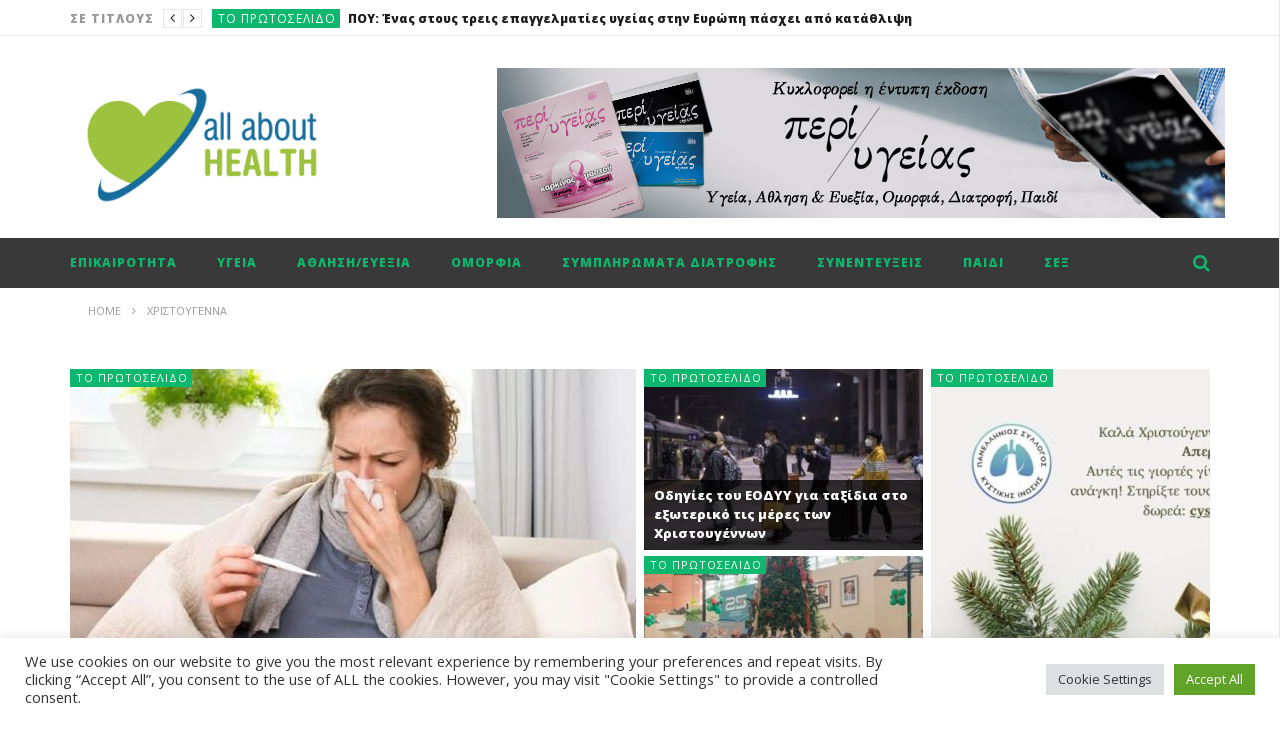

--- FILE ---
content_type: text/html; charset=UTF-8
request_url: https://allabouthealth.gr/category/%CF%87%CF%81%CE%B9%CF%83%CF%84%CE%BF%CF%8D%CE%B3%CE%B5%CE%BD%CE%BD%CE%B1/
body_size: 27698
content:
<!DOCTYPE html>
<!--[if IE 7]>
<html class="ie ie7" lang="el">
<![endif]-->
<!--[if IE 8]>
<html class="ie ie8" lang="el">
<![endif]-->
<!--[if !(IE 7) | !(IE 8)  ]><!-->
<html lang="el">
<!--<![endif]--><head>
<meta charset="UTF-8">
<meta name="viewport" content="width=device-width, initial-scale=1">
<link rel="profile" href="https://gmpg.org/xfn/11">
<link rel="pingback" href="https://allabouthealth.gr/xmlrpc.php">

<!-- Retina Logo-->
		<style type="text/css" >
		@media only screen and (-webkit-min-device-pixel-ratio: 2),(min-resolution: 192dpi) {
			/* Retina Logo */
			.primary-logo{background:url(https://allabouthealth.gr/wp-content/uploads/2018/12/ALL-ABOUT-HEALTH_noCROSS.jpg) no-repeat center; display:inline-block !important; background-size:contain;}
			.primary-logo img{ opacity:0; visibility:hidden}
			.primary-logo *{display:inline-block}
		}
	</style>
	
	<meta property="description" content="Υγεία - Ευεξία - Ομορφιά"/>
	<meta name='robots' content='index, follow, max-image-preview:large, max-snippet:-1, max-video-preview:-1' />

	<!-- This site is optimized with the Yoast SEO plugin v26.8 - https://yoast.com/product/yoast-seo-wordpress/ -->
	<title>Χριστούγεννα Archives - All About Health</title>
	<link rel="canonical" href="https://allabouthealth.gr/category/χριστούγεννα/" />
	<link rel="next" href="https://allabouthealth.gr/category/%cf%87%cf%81%ce%b9%cf%83%cf%84%ce%bf%cf%8d%ce%b3%ce%b5%ce%bd%ce%bd%ce%b1/page/2/" />
	<meta property="og:locale" content="el_GR" />
	<meta property="og:type" content="article" />
	<meta property="og:title" content="Χριστούγεννα Archives - All About Health" />
	<meta property="og:url" content="https://allabouthealth.gr/category/χριστούγεννα/" />
	<meta property="og:site_name" content="All About Health" />
	<meta name="twitter:card" content="summary_large_image" />
	<script type="application/ld+json" class="yoast-schema-graph">{"@context":"https://schema.org","@graph":[{"@type":"CollectionPage","@id":"https://allabouthealth.gr/category/%cf%87%cf%81%ce%b9%cf%83%cf%84%ce%bf%cf%8d%ce%b3%ce%b5%ce%bd%ce%bd%ce%b1/","url":"https://allabouthealth.gr/category/%cf%87%cf%81%ce%b9%cf%83%cf%84%ce%bf%cf%8d%ce%b3%ce%b5%ce%bd%ce%bd%ce%b1/","name":"Χριστούγεννα Archives - All About Health","isPartOf":{"@id":"https://allabouthealth.gr/#website"},"primaryImageOfPage":{"@id":"https://allabouthealth.gr/category/%cf%87%cf%81%ce%b9%cf%83%cf%84%ce%bf%cf%8d%ce%b3%ce%b5%ce%bd%ce%bd%ce%b1/#primaryimage"},"image":{"@id":"https://allabouthealth.gr/category/%cf%87%cf%81%ce%b9%cf%83%cf%84%ce%bf%cf%8d%ce%b3%ce%b5%ce%bd%ce%bd%ce%b1/#primaryimage"},"thumbnailUrl":"https://allabouthealth.gr/wp-content/uploads/2022/10/flu-fever.jpg","breadcrumb":{"@id":"https://allabouthealth.gr/category/%cf%87%cf%81%ce%b9%cf%83%cf%84%ce%bf%cf%8d%ce%b3%ce%b5%ce%bd%ce%bd%ce%b1/#breadcrumb"},"inLanguage":"el"},{"@type":"ImageObject","inLanguage":"el","@id":"https://allabouthealth.gr/category/%cf%87%cf%81%ce%b9%cf%83%cf%84%ce%bf%cf%8d%ce%b3%ce%b5%ce%bd%ce%bd%ce%b1/#primaryimage","url":"https://allabouthealth.gr/wp-content/uploads/2022/10/flu-fever.jpg","contentUrl":"https://allabouthealth.gr/wp-content/uploads/2022/10/flu-fever.jpg","width":600,"height":450},{"@type":"BreadcrumbList","@id":"https://allabouthealth.gr/category/%cf%87%cf%81%ce%b9%cf%83%cf%84%ce%bf%cf%8d%ce%b3%ce%b5%ce%bd%ce%bd%ce%b1/#breadcrumb","itemListElement":[{"@type":"ListItem","position":1,"name":"Home","item":"https://allabouthealth.gr/"},{"@type":"ListItem","position":2,"name":"Χριστούγεννα"}]},{"@type":"WebSite","@id":"https://allabouthealth.gr/#website","url":"https://allabouthealth.gr/","name":"All About Health","description":"Υγεία - Ευεξία - Ομορφιά","potentialAction":[{"@type":"SearchAction","target":{"@type":"EntryPoint","urlTemplate":"https://allabouthealth.gr/?s={search_term_string}"},"query-input":{"@type":"PropertyValueSpecification","valueRequired":true,"valueName":"search_term_string"}}],"inLanguage":"el"}]}</script>
	<!-- / Yoast SEO plugin. -->


<link rel='dns-prefetch' href='//widgetlogic.org' />
<link rel='dns-prefetch' href='//fonts.googleapis.com' />
<link rel="alternate" type="application/rss+xml" title="Ροή RSS &raquo; All About Health" href="https://allabouthealth.gr/feed/" />
<link rel="alternate" type="application/rss+xml" title="Ροή Σχολίων &raquo; All About Health" href="https://allabouthealth.gr/comments/feed/" />
<link rel="alternate" type="application/rss+xml" title="Κατηγορία Ροής All About Health &raquo; Χριστούγεννα" href="https://allabouthealth.gr/category/%cf%87%cf%81%ce%b9%cf%83%cf%84%ce%bf%cf%8d%ce%b3%ce%b5%ce%bd%ce%bd%ce%b1/feed/" />
<style id='wp-img-auto-sizes-contain-inline-css' type='text/css'>
img:is([sizes=auto i],[sizes^="auto," i]){contain-intrinsic-size:3000px 1500px}
/*# sourceURL=wp-img-auto-sizes-contain-inline-css */
</style>
<link rel='stylesheet' id='ct_shortcode_style-css' href='https://allabouthealth.gr/wp-content/plugins/newstube-shortcodes/shortcodes/css/shortcode.css' type='text/css' media='all' />
<style id='wp-emoji-styles-inline-css' type='text/css'>

	img.wp-smiley, img.emoji {
		display: inline !important;
		border: none !important;
		box-shadow: none !important;
		height: 1em !important;
		width: 1em !important;
		margin: 0 0.07em !important;
		vertical-align: -0.1em !important;
		background: none !important;
		padding: 0 !important;
	}
/*# sourceURL=wp-emoji-styles-inline-css */
</style>
<style id='wp-block-library-inline-css' type='text/css'>
:root{--wp-block-synced-color:#7a00df;--wp-block-synced-color--rgb:122,0,223;--wp-bound-block-color:var(--wp-block-synced-color);--wp-editor-canvas-background:#ddd;--wp-admin-theme-color:#007cba;--wp-admin-theme-color--rgb:0,124,186;--wp-admin-theme-color-darker-10:#006ba1;--wp-admin-theme-color-darker-10--rgb:0,107,160.5;--wp-admin-theme-color-darker-20:#005a87;--wp-admin-theme-color-darker-20--rgb:0,90,135;--wp-admin-border-width-focus:2px}@media (min-resolution:192dpi){:root{--wp-admin-border-width-focus:1.5px}}.wp-element-button{cursor:pointer}:root .has-very-light-gray-background-color{background-color:#eee}:root .has-very-dark-gray-background-color{background-color:#313131}:root .has-very-light-gray-color{color:#eee}:root .has-very-dark-gray-color{color:#313131}:root .has-vivid-green-cyan-to-vivid-cyan-blue-gradient-background{background:linear-gradient(135deg,#00d084,#0693e3)}:root .has-purple-crush-gradient-background{background:linear-gradient(135deg,#34e2e4,#4721fb 50%,#ab1dfe)}:root .has-hazy-dawn-gradient-background{background:linear-gradient(135deg,#faaca8,#dad0ec)}:root .has-subdued-olive-gradient-background{background:linear-gradient(135deg,#fafae1,#67a671)}:root .has-atomic-cream-gradient-background{background:linear-gradient(135deg,#fdd79a,#004a59)}:root .has-nightshade-gradient-background{background:linear-gradient(135deg,#330968,#31cdcf)}:root .has-midnight-gradient-background{background:linear-gradient(135deg,#020381,#2874fc)}:root{--wp--preset--font-size--normal:16px;--wp--preset--font-size--huge:42px}.has-regular-font-size{font-size:1em}.has-larger-font-size{font-size:2.625em}.has-normal-font-size{font-size:var(--wp--preset--font-size--normal)}.has-huge-font-size{font-size:var(--wp--preset--font-size--huge)}.has-text-align-center{text-align:center}.has-text-align-left{text-align:left}.has-text-align-right{text-align:right}.has-fit-text{white-space:nowrap!important}#end-resizable-editor-section{display:none}.aligncenter{clear:both}.items-justified-left{justify-content:flex-start}.items-justified-center{justify-content:center}.items-justified-right{justify-content:flex-end}.items-justified-space-between{justify-content:space-between}.screen-reader-text{border:0;clip-path:inset(50%);height:1px;margin:-1px;overflow:hidden;padding:0;position:absolute;width:1px;word-wrap:normal!important}.screen-reader-text:focus{background-color:#ddd;clip-path:none;color:#444;display:block;font-size:1em;height:auto;left:5px;line-height:normal;padding:15px 23px 14px;text-decoration:none;top:5px;width:auto;z-index:100000}html :where(.has-border-color){border-style:solid}html :where([style*=border-top-color]){border-top-style:solid}html :where([style*=border-right-color]){border-right-style:solid}html :where([style*=border-bottom-color]){border-bottom-style:solid}html :where([style*=border-left-color]){border-left-style:solid}html :where([style*=border-width]){border-style:solid}html :where([style*=border-top-width]){border-top-style:solid}html :where([style*=border-right-width]){border-right-style:solid}html :where([style*=border-bottom-width]){border-bottom-style:solid}html :where([style*=border-left-width]){border-left-style:solid}html :where(img[class*=wp-image-]){height:auto;max-width:100%}:where(figure){margin:0 0 1em}html :where(.is-position-sticky){--wp-admin--admin-bar--position-offset:var(--wp-admin--admin-bar--height,0px)}@media screen and (max-width:600px){html :where(.is-position-sticky){--wp-admin--admin-bar--position-offset:0px}}

/*# sourceURL=wp-block-library-inline-css */
</style><style id='global-styles-inline-css' type='text/css'>
:root{--wp--preset--aspect-ratio--square: 1;--wp--preset--aspect-ratio--4-3: 4/3;--wp--preset--aspect-ratio--3-4: 3/4;--wp--preset--aspect-ratio--3-2: 3/2;--wp--preset--aspect-ratio--2-3: 2/3;--wp--preset--aspect-ratio--16-9: 16/9;--wp--preset--aspect-ratio--9-16: 9/16;--wp--preset--color--black: #000000;--wp--preset--color--cyan-bluish-gray: #abb8c3;--wp--preset--color--white: #ffffff;--wp--preset--color--pale-pink: #f78da7;--wp--preset--color--vivid-red: #cf2e2e;--wp--preset--color--luminous-vivid-orange: #ff6900;--wp--preset--color--luminous-vivid-amber: #fcb900;--wp--preset--color--light-green-cyan: #7bdcb5;--wp--preset--color--vivid-green-cyan: #00d084;--wp--preset--color--pale-cyan-blue: #8ed1fc;--wp--preset--color--vivid-cyan-blue: #0693e3;--wp--preset--color--vivid-purple: #9b51e0;--wp--preset--gradient--vivid-cyan-blue-to-vivid-purple: linear-gradient(135deg,rgb(6,147,227) 0%,rgb(155,81,224) 100%);--wp--preset--gradient--light-green-cyan-to-vivid-green-cyan: linear-gradient(135deg,rgb(122,220,180) 0%,rgb(0,208,130) 100%);--wp--preset--gradient--luminous-vivid-amber-to-luminous-vivid-orange: linear-gradient(135deg,rgb(252,185,0) 0%,rgb(255,105,0) 100%);--wp--preset--gradient--luminous-vivid-orange-to-vivid-red: linear-gradient(135deg,rgb(255,105,0) 0%,rgb(207,46,46) 100%);--wp--preset--gradient--very-light-gray-to-cyan-bluish-gray: linear-gradient(135deg,rgb(238,238,238) 0%,rgb(169,184,195) 100%);--wp--preset--gradient--cool-to-warm-spectrum: linear-gradient(135deg,rgb(74,234,220) 0%,rgb(151,120,209) 20%,rgb(207,42,186) 40%,rgb(238,44,130) 60%,rgb(251,105,98) 80%,rgb(254,248,76) 100%);--wp--preset--gradient--blush-light-purple: linear-gradient(135deg,rgb(255,206,236) 0%,rgb(152,150,240) 100%);--wp--preset--gradient--blush-bordeaux: linear-gradient(135deg,rgb(254,205,165) 0%,rgb(254,45,45) 50%,rgb(107,0,62) 100%);--wp--preset--gradient--luminous-dusk: linear-gradient(135deg,rgb(255,203,112) 0%,rgb(199,81,192) 50%,rgb(65,88,208) 100%);--wp--preset--gradient--pale-ocean: linear-gradient(135deg,rgb(255,245,203) 0%,rgb(182,227,212) 50%,rgb(51,167,181) 100%);--wp--preset--gradient--electric-grass: linear-gradient(135deg,rgb(202,248,128) 0%,rgb(113,206,126) 100%);--wp--preset--gradient--midnight: linear-gradient(135deg,rgb(2,3,129) 0%,rgb(40,116,252) 100%);--wp--preset--font-size--small: 13px;--wp--preset--font-size--medium: 20px;--wp--preset--font-size--large: 36px;--wp--preset--font-size--x-large: 42px;--wp--preset--spacing--20: 0.44rem;--wp--preset--spacing--30: 0.67rem;--wp--preset--spacing--40: 1rem;--wp--preset--spacing--50: 1.5rem;--wp--preset--spacing--60: 2.25rem;--wp--preset--spacing--70: 3.38rem;--wp--preset--spacing--80: 5.06rem;--wp--preset--shadow--natural: 6px 6px 9px rgba(0, 0, 0, 0.2);--wp--preset--shadow--deep: 12px 12px 50px rgba(0, 0, 0, 0.4);--wp--preset--shadow--sharp: 6px 6px 0px rgba(0, 0, 0, 0.2);--wp--preset--shadow--outlined: 6px 6px 0px -3px rgb(255, 255, 255), 6px 6px rgb(0, 0, 0);--wp--preset--shadow--crisp: 6px 6px 0px rgb(0, 0, 0);}:where(.is-layout-flex){gap: 0.5em;}:where(.is-layout-grid){gap: 0.5em;}body .is-layout-flex{display: flex;}.is-layout-flex{flex-wrap: wrap;align-items: center;}.is-layout-flex > :is(*, div){margin: 0;}body .is-layout-grid{display: grid;}.is-layout-grid > :is(*, div){margin: 0;}:where(.wp-block-columns.is-layout-flex){gap: 2em;}:where(.wp-block-columns.is-layout-grid){gap: 2em;}:where(.wp-block-post-template.is-layout-flex){gap: 1.25em;}:where(.wp-block-post-template.is-layout-grid){gap: 1.25em;}.has-black-color{color: var(--wp--preset--color--black) !important;}.has-cyan-bluish-gray-color{color: var(--wp--preset--color--cyan-bluish-gray) !important;}.has-white-color{color: var(--wp--preset--color--white) !important;}.has-pale-pink-color{color: var(--wp--preset--color--pale-pink) !important;}.has-vivid-red-color{color: var(--wp--preset--color--vivid-red) !important;}.has-luminous-vivid-orange-color{color: var(--wp--preset--color--luminous-vivid-orange) !important;}.has-luminous-vivid-amber-color{color: var(--wp--preset--color--luminous-vivid-amber) !important;}.has-light-green-cyan-color{color: var(--wp--preset--color--light-green-cyan) !important;}.has-vivid-green-cyan-color{color: var(--wp--preset--color--vivid-green-cyan) !important;}.has-pale-cyan-blue-color{color: var(--wp--preset--color--pale-cyan-blue) !important;}.has-vivid-cyan-blue-color{color: var(--wp--preset--color--vivid-cyan-blue) !important;}.has-vivid-purple-color{color: var(--wp--preset--color--vivid-purple) !important;}.has-black-background-color{background-color: var(--wp--preset--color--black) !important;}.has-cyan-bluish-gray-background-color{background-color: var(--wp--preset--color--cyan-bluish-gray) !important;}.has-white-background-color{background-color: var(--wp--preset--color--white) !important;}.has-pale-pink-background-color{background-color: var(--wp--preset--color--pale-pink) !important;}.has-vivid-red-background-color{background-color: var(--wp--preset--color--vivid-red) !important;}.has-luminous-vivid-orange-background-color{background-color: var(--wp--preset--color--luminous-vivid-orange) !important;}.has-luminous-vivid-amber-background-color{background-color: var(--wp--preset--color--luminous-vivid-amber) !important;}.has-light-green-cyan-background-color{background-color: var(--wp--preset--color--light-green-cyan) !important;}.has-vivid-green-cyan-background-color{background-color: var(--wp--preset--color--vivid-green-cyan) !important;}.has-pale-cyan-blue-background-color{background-color: var(--wp--preset--color--pale-cyan-blue) !important;}.has-vivid-cyan-blue-background-color{background-color: var(--wp--preset--color--vivid-cyan-blue) !important;}.has-vivid-purple-background-color{background-color: var(--wp--preset--color--vivid-purple) !important;}.has-black-border-color{border-color: var(--wp--preset--color--black) !important;}.has-cyan-bluish-gray-border-color{border-color: var(--wp--preset--color--cyan-bluish-gray) !important;}.has-white-border-color{border-color: var(--wp--preset--color--white) !important;}.has-pale-pink-border-color{border-color: var(--wp--preset--color--pale-pink) !important;}.has-vivid-red-border-color{border-color: var(--wp--preset--color--vivid-red) !important;}.has-luminous-vivid-orange-border-color{border-color: var(--wp--preset--color--luminous-vivid-orange) !important;}.has-luminous-vivid-amber-border-color{border-color: var(--wp--preset--color--luminous-vivid-amber) !important;}.has-light-green-cyan-border-color{border-color: var(--wp--preset--color--light-green-cyan) !important;}.has-vivid-green-cyan-border-color{border-color: var(--wp--preset--color--vivid-green-cyan) !important;}.has-pale-cyan-blue-border-color{border-color: var(--wp--preset--color--pale-cyan-blue) !important;}.has-vivid-cyan-blue-border-color{border-color: var(--wp--preset--color--vivid-cyan-blue) !important;}.has-vivid-purple-border-color{border-color: var(--wp--preset--color--vivid-purple) !important;}.has-vivid-cyan-blue-to-vivid-purple-gradient-background{background: var(--wp--preset--gradient--vivid-cyan-blue-to-vivid-purple) !important;}.has-light-green-cyan-to-vivid-green-cyan-gradient-background{background: var(--wp--preset--gradient--light-green-cyan-to-vivid-green-cyan) !important;}.has-luminous-vivid-amber-to-luminous-vivid-orange-gradient-background{background: var(--wp--preset--gradient--luminous-vivid-amber-to-luminous-vivid-orange) !important;}.has-luminous-vivid-orange-to-vivid-red-gradient-background{background: var(--wp--preset--gradient--luminous-vivid-orange-to-vivid-red) !important;}.has-very-light-gray-to-cyan-bluish-gray-gradient-background{background: var(--wp--preset--gradient--very-light-gray-to-cyan-bluish-gray) !important;}.has-cool-to-warm-spectrum-gradient-background{background: var(--wp--preset--gradient--cool-to-warm-spectrum) !important;}.has-blush-light-purple-gradient-background{background: var(--wp--preset--gradient--blush-light-purple) !important;}.has-blush-bordeaux-gradient-background{background: var(--wp--preset--gradient--blush-bordeaux) !important;}.has-luminous-dusk-gradient-background{background: var(--wp--preset--gradient--luminous-dusk) !important;}.has-pale-ocean-gradient-background{background: var(--wp--preset--gradient--pale-ocean) !important;}.has-electric-grass-gradient-background{background: var(--wp--preset--gradient--electric-grass) !important;}.has-midnight-gradient-background{background: var(--wp--preset--gradient--midnight) !important;}.has-small-font-size{font-size: var(--wp--preset--font-size--small) !important;}.has-medium-font-size{font-size: var(--wp--preset--font-size--medium) !important;}.has-large-font-size{font-size: var(--wp--preset--font-size--large) !important;}.has-x-large-font-size{font-size: var(--wp--preset--font-size--x-large) !important;}
/*# sourceURL=global-styles-inline-css */
</style>

<style id='classic-theme-styles-inline-css' type='text/css'>
/*! This file is auto-generated */
.wp-block-button__link{color:#fff;background-color:#32373c;border-radius:9999px;box-shadow:none;text-decoration:none;padding:calc(.667em + 2px) calc(1.333em + 2px);font-size:1.125em}.wp-block-file__button{background:#32373c;color:#fff;text-decoration:none}
/*# sourceURL=/wp-includes/css/classic-themes.min.css */
</style>
<link rel='stylesheet' id='block-widget-css' href='https://allabouthealth.gr/wp-content/plugins/widget-logic/block_widget/css/widget.css' type='text/css' media='all' />
<link rel='stylesheet' id='cookie-law-info-css' href='https://allabouthealth.gr/wp-content/plugins/cookie-law-info/legacy/public/css/cookie-law-info-public.css' type='text/css' media='all' />
<link rel='stylesheet' id='cookie-law-info-gdpr-css' href='https://allabouthealth.gr/wp-content/plugins/cookie-law-info/legacy/public/css/cookie-law-info-gdpr.css' type='text/css' media='all' />
<link rel='stylesheet' id='mashmenu-css-css' href='https://allabouthealth.gr/wp-content/themes/newstube/inc/megamenu/css/mashmenu.css' type='text/css' media='all' />
<link rel='stylesheet' id='bootstrap-css' href='https://allabouthealth.gr/wp-content/themes/newstube/css/bootstrap.min.css' type='text/css' media='all' />
<link rel='stylesheet' id='font-awesome-css' href='https://allabouthealth.gr/wp-content/themes/newstube/css/fonts/css/font-awesome.min.css' type='text/css' media='all' />
<link rel='stylesheet' id='swiper-css' href='https://allabouthealth.gr/wp-content/themes/newstube/js/swiper/idangerous.swiper.css' type='text/css' media='all' />
<link rel='stylesheet' id='cactus-style-css' href='https://allabouthealth.gr/wp-content/themes/newstube/style.css' type='text/css' media='all' />
<link rel='stylesheet' id='google-fonts-css' href='//fonts.googleapis.com/css?family=Open+Sans%3A400%2C800%2C400italic%2C800italic' type='text/css' media='all' />
<script type="text/javascript" src="https://allabouthealth.gr/wp-includes/js/jquery/jquery.min.js" id="jquery-core-js"></script>
<script type="text/javascript" src="https://allabouthealth.gr/wp-includes/js/jquery/jquery-migrate.min.js" id="jquery-migrate-js"></script>
<script type="text/javascript" id="cookie-law-info-js-extra">
/* <![CDATA[ */
var Cli_Data = {"nn_cookie_ids":[],"cookielist":[],"non_necessary_cookies":[],"ccpaEnabled":"","ccpaRegionBased":"","ccpaBarEnabled":"","strictlyEnabled":["necessary","obligatoire"],"ccpaType":"gdpr","js_blocking":"1","custom_integration":"","triggerDomRefresh":"","secure_cookies":""};
var cli_cookiebar_settings = {"animate_speed_hide":"500","animate_speed_show":"500","background":"#FFF","border":"#b1a6a6c2","border_on":"","button_1_button_colour":"#61a229","button_1_button_hover":"#4e8221","button_1_link_colour":"#fff","button_1_as_button":"1","button_1_new_win":"","button_2_button_colour":"#333","button_2_button_hover":"#292929","button_2_link_colour":"#444","button_2_as_button":"","button_2_hidebar":"","button_3_button_colour":"#dedfe0","button_3_button_hover":"#b2b2b3","button_3_link_colour":"#333333","button_3_as_button":"1","button_3_new_win":"","button_4_button_colour":"#dedfe0","button_4_button_hover":"#b2b2b3","button_4_link_colour":"#333333","button_4_as_button":"1","button_7_button_colour":"#61a229","button_7_button_hover":"#4e8221","button_7_link_colour":"#fff","button_7_as_button":"1","button_7_new_win":"","font_family":"inherit","header_fix":"","notify_animate_hide":"1","notify_animate_show":"","notify_div_id":"#cookie-law-info-bar","notify_position_horizontal":"right","notify_position_vertical":"bottom","scroll_close":"","scroll_close_reload":"","accept_close_reload":"","reject_close_reload":"","showagain_tab":"","showagain_background":"#fff","showagain_border":"#000","showagain_div_id":"#cookie-law-info-again","showagain_x_position":"100px","text":"#333333","show_once_yn":"","show_once":"10000","logging_on":"","as_popup":"","popup_overlay":"1","bar_heading_text":"","cookie_bar_as":"banner","popup_showagain_position":"bottom-right","widget_position":"left"};
var log_object = {"ajax_url":"https://allabouthealth.gr/wp-admin/admin-ajax.php"};
//# sourceURL=cookie-law-info-js-extra
/* ]]> */
</script>
<script type="text/javascript" src="https://allabouthealth.gr/wp-content/plugins/cookie-law-info/legacy/public/js/cookie-law-info-public.js" id="cookie-law-info-js"></script>
<script type="text/javascript" id="ajax-request-js-extra">
/* <![CDATA[ */
var cactus = {"ajaxurl":"https://allabouthealth.gr/wp-admin/admin-ajax.php","query_vars":{"category_name":"%cf%87%cf%81%ce%b9%cf%83%cf%84%ce%bf%cf%8d%ce%b3%ce%b5%ce%bd%ce%bd%ce%b1","error":"","m":"","p":0,"post_parent":"","subpost":"","subpost_id":"","attachment":"","attachment_id":0,"name":"","pagename":"","page_id":0,"second":"","minute":"","hour":"","day":0,"monthnum":0,"year":0,"w":0,"tag":"","cat":3813,"tag_id":"","author":"","author_name":"","feed":"","tb":"","paged":0,"meta_key":"","meta_value":"","preview":"","s":"","sentence":"","title":"","fields":"all","menu_order":"","embed":"","category__in":[],"category__not_in":[],"category__and":[],"post__in":[],"post__not_in":[],"post_name__in":[],"tag__in":[],"tag__not_in":[],"tag__and":[],"tag_slug__in":[],"tag_slug__and":[],"post_parent__in":[],"post_parent__not_in":[],"author__in":[],"author__not_in":[],"search_columns":[],"ignore_sticky_posts":false,"suppress_filters":false,"cache_results":true,"update_post_term_cache":true,"update_menu_item_cache":false,"lazy_load_term_meta":true,"update_post_meta_cache":true,"post_type":"","posts_per_page":10,"nopaging":false,"comments_per_page":"50","no_found_rows":false,"order":"DESC"},"current_url":"https://allabouthealth.gr/category/%CF%87%CF%81%CE%B9%CF%83%CF%84%CE%BF%CF%8D%CE%B3%CE%B5%CE%BD%CE%BD%CE%B1"};
//# sourceURL=ajax-request-js-extra
/* ]]> */
</script>
<script type="text/javascript" src="https://allabouthealth.gr/wp-content/themes/newstube/js/ajax.js" id="ajax-request-js"></script>
<script></script><link rel="https://api.w.org/" href="https://allabouthealth.gr/wp-json/" /><link rel="alternate" title="JSON" type="application/json" href="https://allabouthealth.gr/wp-json/wp/v2/categories/3813" /><link rel="EditURI" type="application/rsd+xml" title="RSD" href="https://allabouthealth.gr/xmlrpc.php?rsd" />
<meta name="generator" content="Powered by WPBakery Page Builder - drag and drop page builder for WordPress."/>
<link rel="icon" href="https://allabouthealth.gr/wp-content/uploads/2018/12/cropped-ALL-ABOUT-HEALTH_noCROSS-512-32x32.png" sizes="32x32" />
<link rel="icon" href="https://allabouthealth.gr/wp-content/uploads/2018/12/cropped-ALL-ABOUT-HEALTH_noCROSS-512-192x192.png" sizes="192x192" />
<link rel="apple-touch-icon" href="https://allabouthealth.gr/wp-content/uploads/2018/12/cropped-ALL-ABOUT-HEALTH_noCROSS-512-180x180.png" />
<meta name="msapplication-TileImage" content="https://allabouthealth.gr/wp-content/uploads/2018/12/cropped-ALL-ABOUT-HEALTH_noCROSS-512-270x270.png" />
<!-- custom css -->
				<style type="text/css">#main-nav .container; .navbar-header; .navbar-brand; .primary-logo img {

    max-height: 150px;
width: 300px;
height: 150px;
    
}

#main-nav .container .navbar-header .navbar-brand img { max-height:148px;}


#main-nav .navbar-brand {

    max-height: 150px;
    width: 300px;
    height: 150px;

}
.rotating-ads img {
width:300px;
height:250px;
padding-top: 6px;
}

.ads_top_nav img {

    max-width: 728px;
    max-height: 150px;
    margin-top: 12px;

}
.cactus-headline .swiper-slide a.title-slide {
    max-width: 800px;
}

#main-menu &gt; .navbar-default .main-menu-wrap {
  background-color: black;
}

.cactus-scb .cactus-listing-config.style-1 .primary-post-content .picture-content .content-abs-post .cactus-post-title &gt; a {
   text-shadow:
     -1px -1px 0 #000,  
      1px -1px 0 #000,
      -1px 1px 0 #000,
       1px 1px 0 #000;
}
.cactus-banner-parallax-slider .primary-content h3 a {
text-shadow: 4px 4px 4px 
rgba(0,0,0,5);}

h2, .h2,
        .cactus-listing-config.style-1 .cactus-post-item.featured-post .cactus-post-title { font-size:20px;} 

.widget-inner .textwidget {
    margin-bottom: 28px;
    margin-top: 0px;
}
	/* background */
    .bg-main-color,
    .cactus-note-cat,
    .subs-button .subs-row .subs-cell a,
    #top-nav .navbar-nav>li ul:before,
    #main-menu .navbar-default .navbar-nav>li>a:hover, 
	#main-menu .navbar-default .navbar-nav>li.current-menu-item>a,
    #main-menu .navbar-default .navbar-nav>li:hover>a,
    #main-menu .navbar-nav>li ul:before,
    #main-menu .navbar-default.cactus-sticky-menu .navbar-nav>li>a:hover, 
    .cactus-nav.style-3 #main-menu .navbar-default.cactus-sticky-menu .navbar-nav>li>a:hover,
    .widget .widget-title:before,
    .cactus-related-posts .title-related-post:before,
    .cactus-now-playing,
    .post-style-gallery .pagination .swiper-pagination-switch:hover,
    .post-style-gallery .pagination .swiper-pagination-switch.swiper-active-switch,
    .cactus-video-list-content .cactus-widget-posts .cactus-widget-posts-item .video-active,
    .comments-area .comment-reply-title:before,
	.comments-area .comments-title:before,
    #main-menu .navbar-default .navbar-nav.user_submit>li>a:hover,
    .cactus-thumb-slider .bottom-absolute,
    .item-review h4:before,
    .item-review .box-progress .progress .progress-bar,
    .star-rating-block .rating-title:before,
    .cactus-slider-sync .cactus-silder-sync-listing .sync-img-content > div > .hr-active,
    .cactus-slider-sync[data-layout="vertical"] .cactus-silder-sync-listing .swiper-slide:before,
    footer .footer-info .link #menu-footer-menu li:after,
    body.archive.category .cactus-listing-heading h1,
    .widget.widget_shopping_cart .buttons a:last-child,
    .woocommerce .widget_price_filter .price_slider_amount .button,
    .woocommerce #reviews #review_form_wrapper h3:before,
    .single-product .upsells.products h2:before,
    .woocommerce-page #payment #place_order, .woocommerce-checkout form.login .form-row .button,
    .woocommerce div.product form.cart .button.single_add_to_cart_button,
    .wpb_row .woocommerce #payment #place_order,
    .wpb_row .woocommerce.add_to_cart_inline .button.add_to_cart_button:hover,
    .cactus-tab .cactus-tab-heading .cactus-tab-title span
	{background-color: #0eb76e;}
	.woocommerce .sale-on{ border-top-color:#0eb76e}
	/* color */
	
    .main-color,
	a, 
    a:focus,
	/*a:hover,*/
    .woocommerce .return-to-shop a.button:hover, .woocommerce .cart input.checkout-button.button, .woocommerce-shipping-calculator button.button:hover, .woocommerce .cart .button:hover, .woocommerce .cart input.button:hover,
	.woocommerce #review_form #respond .form-submit input,
    .woocommerce .widget_price_filter .price_slider_amount .button:hover,
    .widget_price_filter .price_slider_amount .button:hover, .widget.widget_shopping_cart .buttons a:hover,
    .btn-default:not(:hover):not(.load-more):not([data-dismiss="modal"]), 
    button:not(:hover):not(.load-more):not([data-dismiss="modal"]):not([name="calc_shipping"]):not(.button), 
    input[type=button]:not(:hover):not(.load-more):not([data-dismiss="modal"]), 
    input[type=submit]:not(:hover):not(.load-more):not([data-dismiss="modal"]):not([name="apply_coupon"]):not([name="update_cart"]):not([name="login"]), 
    .btn-default:not(:hover):not(.load-more):not([data-dismiss="modal"]):visited, 
    button:not(:hover):not(.load-more):not([data-dismiss="modal"]):visited, 
    input[type=button]:not(:hover):not(.load-more):not([data-dismiss="modal"]):visited, 
    input[type=submit]:not(:hover):not(.load-more):not([data-dismiss="modal"]):visited,
	.btn-large,
	.btn-large:visited,
	*[data-toggle="tooltip"]:not(.share-tool-block),
	.dark-div .cactus-info:hover,
	.cactus-note-point,
	#main-menu .navbar-default .navbar-nav>li>a,
	#off-canvas .off-menu ul li a:hover,
	#top-nav .navbar-nav.open-menu-mobile-top>li>ul>li a:hover,
	#main-menu .dropdown-mega .channel-content .row .content-item .video-item .item-head h3 a:hover,
	#main-menu .dropdown-mega .sub-menu-box-grid .columns li ul li.header,
    .cactus-sidebar .widget .widget-title,
    .tag-group a:hover,
	.tag-group a:focus,
    .cactus-listing-carousel-content .cactus-listing-config.style-1.style-3 .cactus-post-title > a:hover,
    .post-style-gallery .pre-carousel:hover,
	.post-style-gallery .next-carousel:hover,
    .dark-div .cactus-video-list-content .video-listing .cactus-widget-posts .widget-posts-title a:hover,
    .cactus-video-list-content .cactus-widget-posts .cactus-widget-posts-item.active .widget-posts-title a,
    footer .footer-info .link a:hover,
	.cactus-nav.style-4 #main-menu .navbar-default:not(.cactus-sticky-menu) .navbar-nav>li:hover>a,	
    .cactus-nav.style-4 #main-menu .navbar-default:not(.cactus-sticky-menu) .navbar-nav.user_submit>li>a:hover,    
    .cactus-nav.style-4 #main-menu .navbar-default:not(.cactus-sticky-menu) .navbar-nav>li.current-menu-item>a,
    .cactus-nav.style-4 #main-menu .navbar-default:not(.cactus-sticky-menu) .navbar-nav:not(.user_submit)>li>a:hover, 
	.cactus-nav.style-4 #main-menu .navbar-default:not(.cactus-sticky-menu) .navbar-nav:not(.user_submit)>li.current-menu-item>a, 
	.cactus-nav.style-4 #main-menu .navbar-default:not(.cactus-sticky-menu) .navbar-nav:not(.user_submit)>li:hover>a,	
    .wptt_TwitterTweets ul.fetched_tweets li.tweets_avatar .tweet_data a:hover,    
	.dark-div .widget_calendar a:hover,    
    
	.item-review .box-text .score,	
	.cactus-slider-sync .pre-carousel:hover,
	.cactus-slider-sync .next-carousel:hover,	
	.cactus-thumb-slider .thumb-content .swiper-slide .thumb-item:hover .cactus-note-cat,
	.cactus-thumb-slider .thumb-content .swiper-slide.active .thumb-item .cactus-note-cat,
	.cactus-thumb-slider .pre-carousel:hover,
	.cactus-thumb-slider .next-carousel:hover,	
	.cactus-banner-parallax .sub-content h3 a:hover,	
	.cactus-slider-wrap .cactus-slider-btn-prev:hover,
	.cactus-slider-wrap .cactus-slider-btn-next:hover,
	.cactus-scb .cactus-scb-title,	
	.cactus-banner-parallax-slider .cactus-info:hover,
	.cactus-banner-parallax-slider .dark-div .cactus-info:hover,	
	.cactus-carousel .pre-carousel:hover,
	.cactus-carousel .next-carousel:hover,
    .compare-table-wrapper .btn-default,
	.compare-table-wrapper .btn-default:visited,
	.cactus-topic-box .topic-box-title,
	.cactus-divider.style-4 > h6,
    .cactus-topic-box .topic-box-item a:hover,
    .cactus-change-video:hover .button-cell > span:last-child,  
    .easy-tab .tabs li.active a,
    .easy-tab .tabs li a:hover,
    .woocommerce .woocommerce-archive ul.products li.item-product .button:hover,
    .widget.widget_shopping_cart .buttons a:last-child:hover,
    .wpb_row .woocommerce ul.products li.item-product .button:hover,
    .wpb_row .woocommerce table.my_account_orders .button.view:hover,
    .cactus-topic-box .topic-box-item a:hover    
	{color: #0eb76e;}
    
    @media(max-width:1024px) {
    	#wrap .cactus-nav #main-menu .navbar-default.cactus-sticky-menu .navbar-nav.open-menu-mobile>li>a:hover,
		#wrap .cactus-nav #main-menu .navbar-default.cactus-sticky-menu .navbar-nav.search-drop-down>li>a:hover,
		#wrap .cactus-nav #main-menu .navbar-default.cactus-sticky-menu .navbar-nav.user_submit>li>a:hover,
        #wrap .cactus-nav #main-menu .navbar-default.cactus-sticky-menu .navbar-nav.open-menu-mobile>li:hover>a,
		#wrap .cactus-nav #main-menu .navbar-default.cactus-sticky-menu .navbar-nav.search-drop-down>li:hover>a,
		#wrap .cactus-nav #main-menu .navbar-default.cactus-sticky-menu .navbar-nav.user_submit>li:hover>a {color: #0eb76e;}
   	}

	/* border color */

	#main-menu .dropdown-mega .preview-mode,
	.cactus-nav.style-2 #main-menu,
	.cactus-nav.style-3 #main-menu,
	footer .footer-info,
	.compare-table-wrapper > .compare-table,
	#main-menu .search-drop-down>li>ul,
    .tm-multilink .multilink-table-wrap .multilink-item,
    .cactus-tab .cactus-tab-heading
	{
		border-color: #0eb76e;
	}




        .sub-menu,
        #top-nav .navbar-nav>li>a,
        #top-nav .navbar-nav>li ul li a,
        #main-menu .navbar-default .navbar-nav>li>a,
        #main-menu .navbar-nav>li ul li a,
        .cactus-headline .title,
        #main-menu .navbar-default .navbar-nav.user_submit>li>a>span,
        .cactus-headline .cactus-note-cat,
        .cactus-headline .swiper-slide a.title-slide { font-size:12px;}
            .cactus-headline .button-prev, 
    		.cactus-headline .button-next {font-size:14px;}	            
		    	h1, .h1 { font-size:37px;} 	
		h2, .h2,
        .cactus-listing-config.style-1 .cactus-post-item.featured-post .cactus-post-title { font-size:30px;} 
        
        						
		h3, .h3 { font-size:24px;} 						
		h4, .h4 { font-size:19px;} 						
		h5, .h5 { font-size:15px;}							
    	h6, .h6,
        .easy-tab .tabs li a,
        .cactus-scb[data-style="1"] .cactus-listing-config.style-1 .cactus-post-item:not(:first-child) .cactus-post-title,
    	.cactus-scb[data-style="3"] .cactus-listing-config.style-1 .cactus-post-item:not(:first-child) .primary-post-content .picture-content .content-abs-post .cactus-post-title,
    	.cactus-scb[data-style="4"] .cactus-listing-config.style-1 .fix-right-style-4 .cactus-post-item .cactus-post-title,
    	.cactus-scb[data-style="5"] .cactus-listing-config.style-1 .primary-post-content .picture-content .content-abs-post .cactus-post-title,
    	.cactus-scb[data-style="6"] .cactus-listing-config.style-1 .cactus-post-item:not(:first-child) .cactus-post-title,
        .cactus-widget-posts.style-2 .widget-posts-title,
        .cactus-tab .cactus-tab-heading { font-size:13px}        
	





@media screen and (max-width: 600px) {
	/*
	Label the data
	*/
	.woocommerce-page table.shop_table td.product-remove:before {
		content: "DELETE";
	}
	
	.woocommerce-page table.shop_table td.product-thumbnail:before {
		content: "IMAGE";
	}
	
	.woocommerce-page table.shop_table td.product-name:before {
		content: "PRODUCT";
	}
	
	.woocommerce-page table.shop_table td.product-price:before {
		content: "PRICE";
	}
	
	.woocommerce-page table.shop_table td.product-quantity:before {
		content: "QUANTITY";
	}
	
	.woocommerce-page table.shop_table td.product-subtotal:before {
		content: "SUBTOTAL";
	}
	
	.woocommerce-page table.shop_table td.product-total:before {
		content: "TOTAL";
	}
}
</style>
			<!-- end custom css --><noscript><style> .wpb_animate_when_almost_visible { opacity: 1; }</style></noscript><link rel='stylesheet' id='cookie-law-info-table-css' href='https://allabouthealth.gr/wp-content/plugins/cookie-law-info/legacy/public/css/cookie-law-info-table.css' type='text/css' media='all' />
</head>
<body data-rsssl=1 class="archive category category-3813 wp-theme-newstube  group-blog wpb-js-composer js-comp-ver-8.7.2 vc_responsive">	
	 <style type="text/css" rel="stylesheet" scoped>#body-wrap{background: ;}</style><div id="body-wrap" class="">
    <div id="wrap" class="cactus-full-width">
        <header class="">
    	
<!--Navigation style-->
<div class="cactus-nav ">

    <!--Top NAV-->
    <div id="top-nav">

    <nav class="navbar navbar-default" role="navigation">
        <div class="container">
            <!--Headlines-->
             <aside id="headline_id-2" class="widget col-md-12 nav navbar-nav navbar-left cactus-headline rps-hidden module widget-col headline"><div class="widget-inner"><ul class="nav navbar-nav navbar-left rps-hidden"><li class="title">Σε τίτλους</li>
					<li class="navigation">
				       <div class="button-prev"><i class="fa fa-angle-left"></i></div>
				       <div class="button-next"><i class="fa fa-angle-right"></i></div>
				   	</li>
				   	<li class="cactus-swiper-container" data-settings="[mode:cactus-fix-composer]"><div class="swiper-wrapper">
				    			<div class="swiper-slide">
				<div class="cactus-note-cat"><a href="https://allabouthealth.gr/category/featured/" title="View all posts in Το πρωτοσέλιδο">Το πρωτοσέλιδο</a>
                </div><a class="title-slide" href="https://allabouthealth.gr/%cf%80%ce%bf%cf%85-%ce%ad%ce%bd%ce%b1%cf%82-%cf%83%cf%84%ce%bf%cf%85%cf%82-%cf%84%cf%81%ce%b5%ce%b9%cf%82-%ce%b5%cf%80%ce%b1%ce%b3%ce%b3%ce%b5%ce%bb%ce%bc%ce%b1%cf%84%ce%af%ce%b5%cf%82-%cf%85%ce%b3/" title="ΠΟΥ: Ένας στους τρεις επαγγελματίες υγείας στην Ευρώπη πάσχει από κατάθλιψη">ΠΟΥ: Ένας στους τρεις επαγγελματίες υγείας στην Ευρώπη πάσχει από κατάθλιψη</a>
				    			</div>
				    			<div class="swiper-slide">
				<div class="cactus-note-cat" style="background-color: #188cd7"><a href="https://allabouthealth.gr/category/business/" title="View all posts in Επιχειρηματικότητα">Επιχειρηματικότητα</a>
                </div><a class="title-slide" href="https://allabouthealth.gr/%ce%bf%ce%b9-%cf%80%cf%81%ce%bf%cf%84%ce%b5%cf%81%ce%b1%ce%b9%cf%8c%cf%84%ce%b7%cf%84%ce%b5%cf%82-%cf%84%ce%b7%cf%82-msd-%ce%b5%ce%bb%ce%bb%ce%ac%ce%b4%ce%bf%cf%82-%ce%b3%ce%b9%ce%b1-%cf%84%ce%bf/" title="Οι προτεραιότητες της MSD Ελλάδος για το ελληνικό Σύστημα Υγείας">Οι προτεραιότητες της MSD Ελλάδος για το ελληνικό Σύστημα Υγείας</a>
				    			</div>
				    			<div class="swiper-slide">
				<div class="cactus-note-cat"><a href="https://allabouthealth.gr/category/featured/" title="View all posts in Το πρωτοσέλιδο">Το πρωτοσέλιδο</a>
                </div><a class="title-slide" href="https://allabouthealth.gr/%cf%84%ce%b1-%cf%83%ce%b9%cf%89%cf%80%ce%b7%ce%bb%ce%ac-%cf%83%ce%b7%ce%bc%ce%ac%ce%b4%ce%b9%ce%b1-%cf%80%ce%bf%cf%85-%ce%bc%cf%80%ce%bf%cf%81%ce%b5%ce%af-%ce%bd%ce%b1-%cf%85%cf%80%ce%bf/" title="Τα «σιωπηλά» σημάδια που μπορεί να υποδηλώνουν καρκίνο">Τα «σιωπηλά» σημάδια που μπορεί να υποδηλώνουν καρκίνο</a>
				    			</div>
				    			<div class="swiper-slide">
				<div class="cactus-note-cat" style="background-color: #395668"><a href="https://allabouthealth.gr/category/news/" title="View all posts in Επικαιρότητα">Επικαιρότητα</a>
                </div><a class="title-slide" href="https://allabouthealth.gr/%ce%b3%cf%81%ce%af%cf%80%ce%b7-%ce%ba%ce%b1%ce%b9-%ce%b1%ce%bd%ce%b1%cf%80%ce%bd%ce%b5%cf%85%cf%83%cf%84%ce%b9%ce%ba%ce%bf%ce%af-%ce%b9%ce%bf%ce%af-12-%ce%b8%ce%ac%ce%bd%ce%b1%cf%84%ce%bf%ce%b9/" title="Γρίπη και αναπνευστικοί ιοί: 12 θάνατοι και 19 νέες νοσηλείες στη ΜΕΘ σε μία εβδομάδα">Γρίπη και αναπνευστικοί ιοί: 12 θάνατοι και 19 νέες νοσηλείες στη ΜΕΘ σε μία εβδομάδα</a>
				    			</div>
				    			<div class="swiper-slide">
				<div class="cactus-note-cat"><a href="https://allabouthealth.gr/category/coverstory/" title="View all posts in Αξίζει να δείτε">Αξίζει να δείτε</a>
                </div><a class="title-slide" href="https://allabouthealth.gr/%ce%b7-digital4u-%ce%bb%ce%b1%ce%bd%cf%83%ce%ac%cf%81%ce%b5%ce%b9-%cf%84%ce%bf%ce%bd-ai-medical-assistant-%ce%b3%ce%b9%ce%b1-%ce%b9%ce%b1%cf%84%cf%81%ce%b9%ce%ba%ce%ac-websites/" title="Η Digital4U λανσάρει τον AI Medical Assistant για ιατρικά websites">Η Digital4U λανσάρει τον AI Medical Assistant για ιατρικά websites</a>
				    			</div></div></li></ul></div></aside>            <!--Headlines-->
            	
            <!--Share list-->
           		<ul class='nav navbar-nav navbar-right social-listing list-inline social-accounts'>
																																        		</ul>
		            <!--Share list-->

            <!--Menu-->
            <ul class="nav navbar-nav navbar-right rps-hidden top-menu-rps">
                            </ul><!--Menu-->

            <!--mobile-->
                        <!--mobile-->

        </div>
    </nav>

</div>    <!--Top NAV-->

    <!--Branding-->
    <div id="main-nav" class="nav-branding">
    <nav class="navbar navbar-default" role="navigation">
        <div class="container">

            <!--Logo-->
            <div class="navbar-header">
                <!--logo-->
                <a class="navbar-brand" href="https://allabouthealth.gr">
                    <div class="primary-logo">
                                                <img src="https://allabouthealth.gr/wp-content/uploads/2018/12/ALL-ABOUT-HEALTH_small.png" alt="All About Health" title="All About Health">
                    </div>
                </a><!--logo-->
            </div><!--Logo-->
                            <ul class="nav navbar-nav navbar-right rps-hidden cactus-header-ads">
                    <li>                    <div class='ad ads_top_nav'><a href="https://issuu.com/techpress/stacks/3737b74b633c419ebd1a38a61a28eab3"><img class="alignnone size-full wp-image-21354" src="https://allabouthealth.gr/wp-content/uploads/2021/10/HEADER-ALLABOUTHEALTH_12_728x150new.jpg" alt="" width="728" height="150" /></a></div>
        	</li>
                </ul>
            
        </div>
    </nav>
</div>    <!--Branding-->

    <!--Primary menu-->
    <div id="main-menu">

    <nav class="navbar navbar-default " role="navigation">
        <div class="container">
            <div class="main-menu-wrap">
                                <ul class="nav navbar-nav cactus-logo-nav is-sticky-menu">
                    <li><a href="https://allabouthealth.gr"><img src="https://allabouthealth.gr/wp-content/uploads/2018/12/ALL-ABOUT-HEALTH_noCROSS-512.png" alt="All About Health" title="All About Health"></a></li>
                </ul>
                                <ul class="nav navbar-nav open-menu-mobile">
                  <li class="show-mobile open-menu-mobile-rps"><a href="javascript:;"><i class="fa fa-bars"></i></a></li>
                </ul>
                
                                <!--HTML Struc (truemag)-->
                <ul class="nav navbar-nav cactus-main-menu ">
                    <li id="nav-menu-item-233" class="main-menu-item menu-item-depth-0 menu-item menu-item-type-taxonomy menu-item-object-category menu-item-has-children parent dropdown"><a href="https://allabouthealth.gr/category/news/" class="menu-link dropdown-toggle disabled main-menu-link" data-toggle="dropdown">Επικαιρότητα </a>
<ul class="dropdown-menu menu-depth-1">
	<li id="nav-menu-item-82" class="sub-menu-item menu-item-depth-1 menu-item menu-item-type-taxonomy menu-item-object-category"><a href="https://allabouthealth.gr/category/business/" class="menu-link  sub-menu-link">Επιχειρηματικότητα </a></li>

</ul>
</li>
<li id="nav-menu-item-77" class="main-menu-item menu-item-depth-0 menu-item menu-item-type-taxonomy menu-item-object-category menu-item-has-children parent dropdown"><a href="https://allabouthealth.gr/category/health/" class="menu-link dropdown-toggle disabled main-menu-link" data-toggle="dropdown">Υγεία </a>
<ul class="dropdown-menu menu-depth-1">
	<li id="nav-menu-item-234" class="sub-menu-item menu-item-depth-1 menu-item menu-item-type-taxonomy menu-item-object-category"><a href="https://allabouthealth.gr/category/tellusdoctor/" class="menu-link  sub-menu-link">Οι γιατροί μας ενημερώνουν </a></li>

</ul>
</li>
<li id="nav-menu-item-78" class="main-menu-item menu-item-depth-0 menu-item menu-item-type-taxonomy menu-item-object-category"><a href="https://allabouthealth.gr/category/wellbeing/" class="menu-link  main-menu-link">Αθληση/ευεξία </a></li>
<li id="nav-menu-item-84" class="main-menu-item menu-item-depth-0 menu-item menu-item-type-taxonomy menu-item-object-category"><a href="https://allabouthealth.gr/category/beauty/" class="menu-link  main-menu-link">Ομορφιά </a></li>
<li id="nav-menu-item-8952" class="main-menu-item menu-item-depth-0 menu-item menu-item-type-taxonomy menu-item-object-category"><a href="https://allabouthealth.gr/category/nutrition/food-supplements/" class="menu-link  main-menu-link">Συμπληρώματα διατροφής </a></li>
<li id="nav-menu-item-7993" class="main-menu-item menu-item-depth-0 menu-item menu-item-type-taxonomy menu-item-object-category"><a href="https://allabouthealth.gr/category/interviews/" class="menu-link  main-menu-link">Συνεντεύξεις </a></li>
<li id="nav-menu-item-85" class="main-menu-item menu-item-depth-0 menu-item menu-item-type-taxonomy menu-item-object-category"><a href="https://allabouthealth.gr/category/kids/" class="menu-link  main-menu-link">Παιδί </a></li>
<li id="nav-menu-item-88" class="main-menu-item menu-item-depth-0 menu-item menu-item-type-taxonomy menu-item-object-category"><a href="https://allabouthealth.gr/category/sex/" class="menu-link  main-menu-link">Σεξ </a></li>
                </ul>
                <!--HTML Struc (truemag)-->
				                                <!--Search-->
                <ul class="nav navbar-nav navbar-right search-drop-down dark-div">
                    <li>
                        <a href="javascript:;" class="open-search-main-menu"><i class="fa fa-search"></i><i class="fa fa-times"></i></a>
                        <ul class="search-main-menu">
                            <li>
                                <form action="https://allabouthealth.gr" method="get">
                                    <input type="hidden" name="post_type" value="post">
                                    <input type="text" placeholder="Search..." name="s" value="">
                                    <i class="fa fa-search"></i>
                                    <input type="submit" value="search">
                                </form>
                            </li>
                        </ul>
                    </li>
                </ul>
                <!--Search-->
				            </div>
        </div>
    </nav>
	<input type="hidden" name="sticky_navigation" value="on"/>
</div>    <!--Primary menu-->

</div>
<!--Navigation style-->
        </header>
        
        
    <div id="cactus-body-container"> <!--Add class cactus-body-container for single page-->
        <div class="cactus-listing-wrap cactus-sidebar-control sb-right">
        	<div class="cactus-listing-config style-1 style-5  cate-listing"> <!--addClass: style-1 + (style-2 -> style-n)-->
            <div class="container">
                <div class="row">

                    <!-- categories list -->
                                                                                                                                                    <div class="cactus-categories-slider">
                                                                                <!--breadcrumb-->
                                        <!--breadcrumb-->
                                                                                    <ol class="cactus-breadcrumb" itemscope itemtype="http://schema.org/BreadcrumbList"><li itemprop="itemListElement" itemscope itemtype="http://schema.org/ListItem"><a itemprop="item" href="https://allabouthealth.gr/"><span itemprop="name">Home</span></a><meta itemprop="position" content="1" /></li> <i class="fa fa-angle-right"></i> <li itemprop="itemListElement" itemscope itemtype="http://schema.org/ListItem" class="current"><span itemprop="name">Χριστούγεννα</span><meta itemprop="position" content="2" /></li></ol><!-- .breadcrumbs -->                                            	    <div class="cactus-slider cactus-slider-wrap slidesPerView style-1" data-auto-play="5000">
        <div class="cactus-slider-content">
            <div class="fix-slider-wrap"> <a href="javascript:;" class="cactus-slider-btn-prev"><i class="fa fa-angle-left"></i></a> <a href="javascript:;" class="cactus-slider-btn-next"><i class="fa fa-angle-right"></i></a>
              <div class="cactus-swiper-container" data-settings='["mode":"cactus-fix-composer"]' data-per-view="2">
                <div class="swiper-wrapper">
    								<div class="swiper-slide"><div class="width-50percent">
                  <div class="slide-post-item format-">
                                        <a href="https://allabouthealth.gr/%cf%80%cf%89%cf%82-%ce%bd%ce%b1-%ce%bc%ce%b7%ce%bd-%ce%b3%ce%b9%ce%bf%cf%81%cf%84%ce%ac%cf%83%ce%b5%cf%84%ce%b5-%ce%bc%ce%b1%ce%b6%ce%af-%ce%bc%ce%b5-%ce%b9%cf%8e%cf%83%ce%b5%ce%b9%cf%82/" title="Πως να μην γιορτάσετε μαζί με ιώσεις!"> 
                        <img src="https://allabouthealth.gr/wp-content/uploads/2022/10/flu-fever-566x377.jpg"
     			srcset="https://allabouthealth.gr/wp-content/uploads/2022/10/flu-fever-566x377.jpg 566w, https://allabouthealth.gr/wp-content/uploads/2022/10/flu-fever-390x260.jpg 390w, https://allabouthealth.gr/wp-content/uploads/2022/10/flu-fever-103x68.jpg 103w"
     			sizes="(max-width: 566px) 100vw, 566px"
				alt="flu-fever"/> 
                                            </a>
                     						
				<div class="cactus-note-cat"><a href="https://allabouthealth.gr/category/featured/" title="View all posts in Το πρωτοσέλιδο">Το πρωτοσέλιδο</a>
                </div>					     
                                        <h3 class="h6 cactus-slider-post-title"> <a href="https://allabouthealth.gr/%cf%80%cf%89%cf%82-%ce%bd%ce%b1-%ce%bc%ce%b7%ce%bd-%ce%b3%ce%b9%ce%bf%cf%81%cf%84%ce%ac%cf%83%ce%b5%cf%84%ce%b5-%ce%bc%ce%b1%ce%b6%ce%af-%ce%bc%ce%b5-%ce%b9%cf%8e%cf%83%ce%b5%ce%b9%cf%82/" title="Πως να μην γιορτάσετε μαζί με ιώσεις!">Πως να μην γιορτάσετε μαζί με ιώσεις!</a>  </h3>
                                      </div>
                    </div></div>                					<div class="swiper-slide"><div class="width-25percent">
                  <div class="slide-post-item format-">
                                        <a href="https://allabouthealth.gr/%ce%bf%ce%b4%ce%b7%ce%b3%ce%af%ce%b5%cf%82-%cf%84%ce%bf%cf%85-%ce%b5%ce%bf%ce%b4%cf%85%cf%85-%ce%b3%ce%b9%ce%b1-%cf%84%ce%b1%ce%be%ce%af%ce%b4%ce%b9%ce%b1-%cf%83%cf%84%ce%bf-%ce%b5%ce%be%cf%89%cf%84/" title="Οδηγίες του ΕΟΔΥΥ για ταξίδια στο εξωτερικό τις μέρες των Χριστουγέννων"> 
                        <img src="https://allabouthealth.gr/wp-content/uploads/2020/04/3F59E802-444B-4C5D-85BB-7E75B348D272-279x184.jpg"
     			srcset="https://allabouthealth.gr/wp-content/uploads/2020/04/3F59E802-444B-4C5D-85BB-7E75B348D272-279x184.jpg 279w, https://allabouthealth.gr/wp-content/uploads/2020/04/3F59E802-444B-4C5D-85BB-7E75B348D272-250x165.jpg 250w, https://allabouthealth.gr/wp-content/uploads/2020/04/3F59E802-444B-4C5D-85BB-7E75B348D272-760x500.jpg 760w, https://allabouthealth.gr/wp-content/uploads/2020/04/3F59E802-444B-4C5D-85BB-7E75B348D272-288x190.jpg 288w, https://allabouthealth.gr/wp-content/uploads/2020/04/3F59E802-444B-4C5D-85BB-7E75B348D272-103x68.jpg 103w"
     			sizes="(max-width: 279px) 100vw, 279px"
				alt="CHINA-HUBEI-WUHAN-OUTBOUND TRAVEL RESTRICTIONS-LIFT (CN)"/> 
                                            </a>
                     						
				<div class="cactus-note-cat"><a href="https://allabouthealth.gr/category/featured/" title="View all posts in Το πρωτοσέλιδο">Το πρωτοσέλιδο</a>
                </div>					     
                                        <h3 class="h6 cactus-slider-post-title"> <a href="https://allabouthealth.gr/%ce%bf%ce%b4%ce%b7%ce%b3%ce%af%ce%b5%cf%82-%cf%84%ce%bf%cf%85-%ce%b5%ce%bf%ce%b4%cf%85%cf%85-%ce%b3%ce%b9%ce%b1-%cf%84%ce%b1%ce%be%ce%af%ce%b4%ce%b9%ce%b1-%cf%83%cf%84%ce%bf-%ce%b5%ce%be%cf%89%cf%84/" title="Οδηγίες του ΕΟΔΥΥ για ταξίδια στο εξωτερικό τις μέρες των Χριστουγέννων">Οδηγίες του ΕΟΔΥΥ για ταξίδια στο εξωτερικό τις μέρες των Χριστουγέννων</a>  </h3>
                                      </div>
                                    					
                  <div class="slide-post-item format-">
                                        <a href="https://allabouthealth.gr/%ce%b4%cf%8e%cf%81%ce%b1-%ce%ba%ce%b1%ce%b9-%cf%87%ce%b1%ce%bc%cf%8c%ce%b3%ce%b5%ce%bb%ce%b1-%cf%83%cf%84%ce%bf%cf%85%cf%82-%ce%bc%ce%b9%ce%ba%cf%81%ce%bf%cf%8d%cf%82-%ce%b1%cf%83%ce%b8%ce%b5%ce%bd/" title="Δώρα και χαμόγελα στους μικρούς ασθενείς"> 
                        <img src="https://allabouthealth.gr/wp-content/uploads/2024/12/ΔΕΛΑΣΑΛ-279x184.jpg"
     			srcset="https://allabouthealth.gr/wp-content/uploads/2024/12/ΔΕΛΑΣΑΛ-279x184.jpg 279w, https://allabouthealth.gr/wp-content/uploads/2024/12/ΔΕΛΑΣΑΛ-250x165.jpg 250w, https://allabouthealth.gr/wp-content/uploads/2024/12/ΔΕΛΑΣΑΛ-288x190.jpg 288w, https://allabouthealth.gr/wp-content/uploads/2024/12/ΔΕΛΑΣΑΛ-103x68.jpg 103w"
     			sizes="(max-width: 279px) 100vw, 279px"
				alt="ΔΕΛΑΣΑΛ"/> 
                                            </a>
                     						
				<div class="cactus-note-cat"><a href="https://allabouthealth.gr/category/featured/" title="View all posts in Το πρωτοσέλιδο">Το πρωτοσέλιδο</a>
                </div>					     
                                        <h3 class="h6 cactus-slider-post-title"> <a href="https://allabouthealth.gr/%ce%b4%cf%8e%cf%81%ce%b1-%ce%ba%ce%b1%ce%b9-%cf%87%ce%b1%ce%bc%cf%8c%ce%b3%ce%b5%ce%bb%ce%b1-%cf%83%cf%84%ce%bf%cf%85%cf%82-%ce%bc%ce%b9%ce%ba%cf%81%ce%bf%cf%8d%cf%82-%ce%b1%cf%83%ce%b8%ce%b5%ce%bd/" title="Δώρα και χαμόγελα στους μικρούς ασθενείς">Δώρα και χαμόγελα στους μικρούς ασθενείς</a>  </h3>
                                      </div>
                    </div></div>                					<div class="swiper-slide"><div class="width-50percent">
                  <div class="slide-post-item format-">
                                        <a href="https://allabouthealth.gr/%ce%b1%cf%85%cf%84%ce%ad%cf%82-%cf%84%ce%b9%cf%82-%ce%b3%ce%b9%ce%bf%cf%81%cf%84%ce%ad%cf%82-%cf%87%ce%b1%cf%81%ce%af%cf%83%cf%84%ce%b5-%ce%b1%cf%80%ce%b5%cf%81%ce%b9%cf%8c%cf%81%ce%b9%cf%83%cf%84/" title="Αυτές τις γιορτές χαρίστε Απεριόριστη Ανάσα!"> 
                        <img src="https://allabouthealth.gr/wp-content/uploads/2024/12/kala-xristougenna-CF-566x377.jpg"
     			srcset="https://allabouthealth.gr/wp-content/uploads/2024/12/kala-xristougenna-CF-566x377.jpg 566w, https://allabouthealth.gr/wp-content/uploads/2024/12/kala-xristougenna-CF-390x260.jpg 390w, https://allabouthealth.gr/wp-content/uploads/2024/12/kala-xristougenna-CF-103x68.jpg 103w"
     			sizes="(max-width: 566px) 100vw, 566px"
				alt="kala-xristougenna-CF"/> 
                                            </a>
                     						
				<div class="cactus-note-cat"><a href="https://allabouthealth.gr/category/featured/" title="View all posts in Το πρωτοσέλιδο">Το πρωτοσέλιδο</a>
                </div>					     
                                        <h3 class="h6 cactus-slider-post-title"> <a href="https://allabouthealth.gr/%ce%b1%cf%85%cf%84%ce%ad%cf%82-%cf%84%ce%b9%cf%82-%ce%b3%ce%b9%ce%bf%cf%81%cf%84%ce%ad%cf%82-%cf%87%ce%b1%cf%81%ce%af%cf%83%cf%84%ce%b5-%ce%b1%cf%80%ce%b5%cf%81%ce%b9%cf%8c%cf%81%ce%b9%cf%83%cf%84/" title="Αυτές τις γιορτές χαρίστε Απεριόριστη Ανάσα!">Αυτές τις γιορτές χαρίστε Απεριόριστη Ανάσα!</a>  </h3>
                                      </div>
                    </div></div>                					<div class="swiper-slide"><div class="width-25percent">
                  <div class="slide-post-item format-">
                                        <a href="https://allabouthealth.gr/%cf%80%ce%ac%ce%bd%cf%89-%ce%b1%cf%80%cf%8c-2-500-%ce%ba%ce%ac%cf%84%ce%bf%ce%b9%ce%ba%ce%bf%ce%b9-%cf%84%ce%b7%cf%82-%ce%b1%ce%b8%ce%ae%ce%bd%ce%b1%cf%82-%ce%ba%ce%b1%ce%b9-%cf%84%ce%bf%cf%85-%cf%80/" title="Πάνω από 2.500 κάτοικοι της Αθήνας και του Πειραιά επισκέφθηκαν το Diabetes Magic Bus"> 
                        <img src="https://allabouthealth.gr/wp-content/uploads/2024/12/3-279x184.jpg"
     			srcset="https://allabouthealth.gr/wp-content/uploads/2024/12/3-279x184.jpg 279w, https://allabouthealth.gr/wp-content/uploads/2024/12/3-250x165.jpg 250w, https://allabouthealth.gr/wp-content/uploads/2024/12/3-288x190.jpg 288w, https://allabouthealth.gr/wp-content/uploads/2024/12/3-103x68.jpg 103w"
     			sizes="(max-width: 279px) 100vw, 279px"
				alt="3"/> 
                                            </a>
                     						
				<div class="cactus-note-cat"><a href="https://allabouthealth.gr/category/featured/" title="View all posts in Το πρωτοσέλιδο">Το πρωτοσέλιδο</a>
                </div>					     
                                        <h3 class="h6 cactus-slider-post-title"> <a href="https://allabouthealth.gr/%cf%80%ce%ac%ce%bd%cf%89-%ce%b1%cf%80%cf%8c-2-500-%ce%ba%ce%ac%cf%84%ce%bf%ce%b9%ce%ba%ce%bf%ce%b9-%cf%84%ce%b7%cf%82-%ce%b1%ce%b8%ce%ae%ce%bd%ce%b1%cf%82-%ce%ba%ce%b1%ce%b9-%cf%84%ce%bf%cf%85-%cf%80/" title="Πάνω από 2.500 κάτοικοι της Αθήνας και του Πειραιά επισκέφθηκαν το Diabetes Magic Bus">Πάνω από 2.500 κάτοικοι της Αθήνας και του Πειραιά επισκέφθηκαν το Diabetes Magic Bus</a>  </h3>
                                      </div>
                    </div></div>                            </div>
          </div>
        </div>
      </div>
    </div>
                                                 
                                    </div>
                                                            
                        <div class="main-content-col col-md-12 cactus-listing-content ">
                        	                            
                                                                                        <div class="cactus-listing-heading">
                                                                        <h1 >Χριστούγεννα</h1>
                                </div>
                                                                                    
                            <div class="cactus-sub-wrap">
                                                                                                            
<article id="post-66041" class="cactus-post-item hentry post-66041 post type-post status-publish format-standard has-post-thumbnail category-featured category-3813">

        
    
        <!--content-->
    <div class="entry-content">
        <div class="primary-post-content  "> <!--addClass: related-post, no-picture -->
                                    <!--picture-->
            <div class="picture">
                <div class="picture-content ">
                                        <a href="https://allabouthealth.gr/%cf%80%cf%89%cf%82-%ce%bd%ce%b1-%ce%bc%ce%b7%ce%bd-%ce%b3%ce%b9%ce%bf%cf%81%cf%84%ce%ac%cf%83%ce%b5%cf%84%ce%b5-%ce%bc%ce%b1%ce%b6%ce%af-%ce%bc%ce%b5-%ce%b9%cf%8e%cf%83%ce%b5%ce%b9%cf%82/" title="Πως να μην γιορτάσετε μαζί με ιώσεις!">
                        <img src="https://allabouthealth.gr/wp-content/uploads/2022/10/flu-fever-600x360.jpg"
     			srcset="https://allabouthealth.gr/wp-content/uploads/2022/10/flu-fever-600x360.jpg 600w, https://allabouthealth.gr/wp-content/uploads/2022/10/flu-fever-390x235.jpg 390w, https://allabouthealth.gr/wp-content/uploads/2022/10/flu-fever-555x333.jpg 555w"
     			sizes="(max-width: 600px) 100vw, 600px"
				alt="flu-fever"/>                        <div class="thumb-overlay"></div>
                        
                        
                        
                    </a>

                                            
				<div class="cactus-note-cat"><a href="https://allabouthealth.gr/category/featured/" title="View all posts in Το πρωτοσέλιδο">Το πρωτοσέλιδο</a>
                </div>
                                                                                </div>
            </div>
            <!--picture-->
                                                    <div class="content">

                    
            <h3 class="h4 cactus-post-title entry-title">
                <a href="https://allabouthealth.gr/%cf%80%cf%89%cf%82-%ce%bd%ce%b1-%ce%bc%ce%b7%ce%bd-%ce%b3%ce%b9%ce%bf%cf%81%cf%84%ce%ac%cf%83%ce%b5%cf%84%ce%b5-%ce%bc%ce%b1%ce%b6%ce%af-%ce%bc%ce%b5-%ce%b9%cf%8e%cf%83%ce%b5%ce%b9%cf%82/" title="Πως να μην γιορτάσετε μαζί με ιώσεις!" rel="bookmark">Πως να μην γιορτάσετε μαζί με ιώσεις!</a>
            </h3>
            <div class="posted-on">
                <a href="https://allabouthealth.gr/%cf%80%cf%89%cf%82-%ce%bd%ce%b1-%ce%bc%ce%b7%ce%bd-%ce%b3%ce%b9%ce%bf%cf%81%cf%84%ce%ac%cf%83%ce%b5%cf%84%ce%b5-%ce%bc%ce%b1%ce%b6%ce%af-%ce%bc%ce%b5-%ce%b9%cf%8e%cf%83%ce%b5%ce%b9%cf%82/" class="cactus-info" rel="bookmark"><time datetime="2024-12-27T11:38:27+02:00" class="entry-date updated">27 Δεκεμβρίου, 2024</time></a>
                <span class="vcard author"> 
                    <span class="fn"><a href="https://allabouthealth.gr/author/allabouthealth-gr/" class="author cactus-info">allabouthealth.gr</a></span>
                </span></div>
                    <!--excerpt-->
                    <div class="excerpt">
                    Οδηγίες για να αποφύγετε τις ιώσεις δίνει ο ΕΟΔΥ καθώς στις οικογενειακές και φιλικές συγκεντρώσεις των Χριστουγέννων αυξάνεται ο κίνδυνος διασποράς τους. Οι μέρες των Χριστουγέννων είναι γεμάτες με συναντήσεις με φίλους και συγγενείς, γιορτινά καλέσματα και οικογενειακά τραπέζια. Η συγκέντρωση πολλών ατόμων σε κλειστούς χώρους εγκυμονεί κινδύνους για την εξάπλωση ιώσεων. Για να αποφύγετε [&hellip;]                    </div><!--excerpt-->

                    <!--read more-->
                    <div class="cactus-readmore">
                        <a href="https://allabouthealth.gr/%cf%80%cf%89%cf%82-%ce%bd%ce%b1-%ce%bc%ce%b7%ce%bd-%ce%b3%ce%b9%ce%bf%cf%81%cf%84%ce%ac%cf%83%ce%b5%cf%84%ce%b5-%ce%bc%ce%b1%ce%b6%ce%af-%ce%bc%ce%b5-%ce%b9%cf%8e%cf%83%ce%b5%ce%b9%cf%82/">Read more</a>
                    </div><!--read more-->

                    <div class="cactus-last-child"></div> <!--fix pixel no remove-->
                </div>
            
        </div>

        <!-- begin related post -->
                                    <!-- end related post -->

    </div><!--content-->

</article>
                                                                            
<article id="post-66037" class="cactus-post-item hentry post-66037 post type-post status-publish format-standard has-post-thumbnail category-featured category-3813">

        
    
        <!--content-->
    <div class="entry-content">
        <div class="primary-post-content  "> <!--addClass: related-post, no-picture -->
                                    <!--picture-->
            <div class="picture">
                <div class="picture-content ">
                                        <a href="https://allabouthealth.gr/%ce%bf%ce%b4%ce%b7%ce%b3%ce%af%ce%b5%cf%82-%cf%84%ce%bf%cf%85-%ce%b5%ce%bf%ce%b4%cf%85%cf%85-%ce%b3%ce%b9%ce%b1-%cf%84%ce%b1%ce%be%ce%af%ce%b4%ce%b9%ce%b1-%cf%83%cf%84%ce%bf-%ce%b5%ce%be%cf%89%cf%84/" title="Οδηγίες του ΕΟΔΥΥ για ταξίδια στο εξωτερικό τις μέρες των Χριστουγέννων">
                        <img src="https://allabouthealth.gr/wp-content/uploads/2020/04/3F59E802-444B-4C5D-85BB-7E75B348D272-800x360.jpg"
     			srcset=""
     			sizes="(max-width: 800px) 100vw, 800px"
				alt="CHINA-HUBEI-WUHAN-OUTBOUND TRAVEL RESTRICTIONS-LIFT (CN)"/>                        <div class="thumb-overlay"></div>
                        
                        
                        
                    </a>

                                            
				<div class="cactus-note-cat"><a href="https://allabouthealth.gr/category/featured/" title="View all posts in Το πρωτοσέλιδο">Το πρωτοσέλιδο</a>
                </div>
                                                                                </div>
            </div>
            <!--picture-->
                                                    <div class="content">

                    
            <h3 class="h4 cactus-post-title entry-title">
                <a href="https://allabouthealth.gr/%ce%bf%ce%b4%ce%b7%ce%b3%ce%af%ce%b5%cf%82-%cf%84%ce%bf%cf%85-%ce%b5%ce%bf%ce%b4%cf%85%cf%85-%ce%b3%ce%b9%ce%b1-%cf%84%ce%b1%ce%be%ce%af%ce%b4%ce%b9%ce%b1-%cf%83%cf%84%ce%bf-%ce%b5%ce%be%cf%89%cf%84/" title="Οδηγίες του ΕΟΔΥΥ για ταξίδια στο εξωτερικό τις μέρες των Χριστουγέννων" rel="bookmark">Οδηγίες του ΕΟΔΥΥ για ταξίδια στο εξωτερικό τις μέρες των Χριστουγέννων</a>
            </h3>
            <div class="posted-on">
                <a href="https://allabouthealth.gr/%ce%bf%ce%b4%ce%b7%ce%b3%ce%af%ce%b5%cf%82-%cf%84%ce%bf%cf%85-%ce%b5%ce%bf%ce%b4%cf%85%cf%85-%ce%b3%ce%b9%ce%b1-%cf%84%ce%b1%ce%be%ce%af%ce%b4%ce%b9%ce%b1-%cf%83%cf%84%ce%bf-%ce%b5%ce%be%cf%89%cf%84/" class="cactus-info" rel="bookmark"><time datetime="2024-12-27T11:23:04+02:00" class="entry-date updated">27 Δεκεμβρίου, 2024</time></a>
                <span class="vcard author"> 
                    <span class="fn"><a href="https://allabouthealth.gr/author/allabouthealth-gr/" class="author cactus-info">allabouthealth.gr</a></span>
                </span></div>
                    <!--excerpt-->
                    <div class="excerpt">
                    Οδηγίες για τους ταξιδιώτες σε εξωτικούς προορισμούς δίνει ο ΕΟΔΥ. Οι χριστουγεννιάτικες διακοπές για κάποιους παραμένουν συνυφασμένες με το κρύο, το χιόνι και τη θαλπωρή των εσωτερικών χώρων και συνεπώς επισκέπτονται προορισμούς στην Ελλάδα, την Ευρώπη , την Αμερική. Πολλοί όμως επιλέγουν ¨εξωτικούς προορισμούς¨ που προσφέρουν διαφορετικές εμπειρίες. Ο Εθνικός Οργανισμός Δημόσιας Υγείας (ΕΟΔΥ) επισημαίνει [&hellip;]                    </div><!--excerpt-->

                    <!--read more-->
                    <div class="cactus-readmore">
                        <a href="https://allabouthealth.gr/%ce%bf%ce%b4%ce%b7%ce%b3%ce%af%ce%b5%cf%82-%cf%84%ce%bf%cf%85-%ce%b5%ce%bf%ce%b4%cf%85%cf%85-%ce%b3%ce%b9%ce%b1-%cf%84%ce%b1%ce%be%ce%af%ce%b4%ce%b9%ce%b1-%cf%83%cf%84%ce%bf-%ce%b5%ce%be%cf%89%cf%84/">Read more</a>
                    </div><!--read more-->

                    <div class="cactus-last-child"></div> <!--fix pixel no remove-->
                </div>
            
        </div>

        <!-- begin related post -->
                                    <!-- end related post -->

    </div><!--content-->

</article>
                                                                            
<article id="post-66030" class="cactus-post-item hentry post-66030 post type-post status-publish format-standard has-post-thumbnail category-featured category-health category-3813">

        
    
        <!--content-->
    <div class="entry-content">
        <div class="primary-post-content  "> <!--addClass: related-post, no-picture -->
                                    <!--picture-->
            <div class="picture">
                <div class="picture-content ">
                                        <a href="https://allabouthealth.gr/%ce%b4%cf%8e%cf%81%ce%b1-%ce%ba%ce%b1%ce%b9-%cf%87%ce%b1%ce%bc%cf%8c%ce%b3%ce%b5%ce%bb%ce%b1-%cf%83%cf%84%ce%bf%cf%85%cf%82-%ce%bc%ce%b9%ce%ba%cf%81%ce%bf%cf%8d%cf%82-%ce%b1%cf%83%ce%b8%ce%b5%ce%bd/" title="Δώρα και χαμόγελα στους μικρούς ασθενείς">
                        <img src="https://allabouthealth.gr/wp-content/uploads/2024/12/ΔΕΛΑΣΑΛ-800x360.jpg"
     			srcset=""
     			sizes="(max-width: 800px) 100vw, 800px"
				alt="ΔΕΛΑΣΑΛ"/>                        <div class="thumb-overlay"></div>
                        
                        
                        
                    </a>

                                            
				<div class="cactus-note-cat"><a href="https://allabouthealth.gr/category/featured/" title="View all posts in Το πρωτοσέλιδο">Το πρωτοσέλιδο</a>
                </div>
                                                                                </div>
            </div>
            <!--picture-->
                                                    <div class="content">

                    
            <h3 class="h4 cactus-post-title entry-title">
                <a href="https://allabouthealth.gr/%ce%b4%cf%8e%cf%81%ce%b1-%ce%ba%ce%b1%ce%b9-%cf%87%ce%b1%ce%bc%cf%8c%ce%b3%ce%b5%ce%bb%ce%b1-%cf%83%cf%84%ce%bf%cf%85%cf%82-%ce%bc%ce%b9%ce%ba%cf%81%ce%bf%cf%8d%cf%82-%ce%b1%cf%83%ce%b8%ce%b5%ce%bd/" title="Δώρα και χαμόγελα στους μικρούς ασθενείς" rel="bookmark">Δώρα και χαμόγελα στους μικρούς ασθενείς</a>
            </h3>
            <div class="posted-on">
                <a href="https://allabouthealth.gr/%ce%b4%cf%8e%cf%81%ce%b1-%ce%ba%ce%b1%ce%b9-%cf%87%ce%b1%ce%bc%cf%8c%ce%b3%ce%b5%ce%bb%ce%b1-%cf%83%cf%84%ce%bf%cf%85%cf%82-%ce%bc%ce%b9%ce%ba%cf%81%ce%bf%cf%8d%cf%82-%ce%b1%cf%83%ce%b8%ce%b5%ce%bd/" class="cactus-info" rel="bookmark"><time datetime="2024-12-27T10:44:59+02:00" class="entry-date updated">27 Δεκεμβρίου, 2024</time></a>
                <span class="vcard author"> 
                    <span class="fn"><a href="https://allabouthealth.gr/author/allabouthealth-gr/" class="author cactus-info">allabouthealth.gr</a></span>
                </span></div>
                    <!--excerpt-->
                    <div class="excerpt">
                    Χειροποίητα δώρα και ευχετήριες κάρτες που έστειλαν με κάθε τρόπο εκπρόσωποι σχολείων, κοινωνικών οργανώσεων, αλλά και της τοπικής αυτοδιοίκησης, χάρισαν όμορφα χαμόγελα στους μικρούς ασθενείς που πέρασαν τις ημέρες των εορτών στο Γ.Ν. Παπαγεωργίου. Εκπρόσωποι από τον Δήμο Παύλου Μελά, το Ενιαίο Ειδικό Επαγγελματικό Γυμνάσιο-Λύκειο Πεύκων, το Κολέγιο ΔΕΛΑΣΑΛ, τον Οργανισμό «Πράξη Αγάπης» και το [&hellip;]                    </div><!--excerpt-->

                    <!--read more-->
                    <div class="cactus-readmore">
                        <a href="https://allabouthealth.gr/%ce%b4%cf%8e%cf%81%ce%b1-%ce%ba%ce%b1%ce%b9-%cf%87%ce%b1%ce%bc%cf%8c%ce%b3%ce%b5%ce%bb%ce%b1-%cf%83%cf%84%ce%bf%cf%85%cf%82-%ce%bc%ce%b9%ce%ba%cf%81%ce%bf%cf%8d%cf%82-%ce%b1%cf%83%ce%b8%ce%b5%ce%bd/">Read more</a>
                    </div><!--read more-->

                    <div class="cactus-last-child"></div> <!--fix pixel no remove-->
                </div>
            
        </div>

        <!-- begin related post -->
                                    <!-- end related post -->

    </div><!--content-->

</article>
                                                                            
<article id="post-66021" class="cactus-post-item hentry post-66021 post type-post status-publish format-standard has-post-thumbnail category-featured category-3813">

        
    
        <!--content-->
    <div class="entry-content">
        <div class="primary-post-content  "> <!--addClass: related-post, no-picture -->
                                    <!--picture-->
            <div class="picture">
                <div class="picture-content ">
                                        <a href="https://allabouthealth.gr/%ce%b1%cf%85%cf%84%ce%ad%cf%82-%cf%84%ce%b9%cf%82-%ce%b3%ce%b9%ce%bf%cf%81%cf%84%ce%ad%cf%82-%cf%87%ce%b1%cf%81%ce%af%cf%83%cf%84%ce%b5-%ce%b1%cf%80%ce%b5%cf%81%ce%b9%cf%8c%cf%81%ce%b9%cf%83%cf%84/" title="Αυτές τις γιορτές χαρίστε Απεριόριστη Ανάσα!">
                        <img src="https://allabouthealth.gr/wp-content/uploads/2024/12/kala-xristougenna-CF-800x360.jpg"
     			srcset=""
     			sizes="(max-width: 800px) 100vw, 800px"
				alt="kala-xristougenna-CF"/>                        <div class="thumb-overlay"></div>
                        
                        
                        
                    </a>

                                            
				<div class="cactus-note-cat"><a href="https://allabouthealth.gr/category/featured/" title="View all posts in Το πρωτοσέλιδο">Το πρωτοσέλιδο</a>
                </div>
                                                                                </div>
            </div>
            <!--picture-->
                                                    <div class="content">

                    
            <h3 class="h4 cactus-post-title entry-title">
                <a href="https://allabouthealth.gr/%ce%b1%cf%85%cf%84%ce%ad%cf%82-%cf%84%ce%b9%cf%82-%ce%b3%ce%b9%ce%bf%cf%81%cf%84%ce%ad%cf%82-%cf%87%ce%b1%cf%81%ce%af%cf%83%cf%84%ce%b5-%ce%b1%cf%80%ce%b5%cf%81%ce%b9%cf%8c%cf%81%ce%b9%cf%83%cf%84/" title="Αυτές τις γιορτές χαρίστε Απεριόριστη Ανάσα!" rel="bookmark">Αυτές τις γιορτές χαρίστε Απεριόριστη Ανάσα!</a>
            </h3>
            <div class="posted-on">
                <a href="https://allabouthealth.gr/%ce%b1%cf%85%cf%84%ce%ad%cf%82-%cf%84%ce%b9%cf%82-%ce%b3%ce%b9%ce%bf%cf%81%cf%84%ce%ad%cf%82-%cf%87%ce%b1%cf%81%ce%af%cf%83%cf%84%ce%b5-%ce%b1%cf%80%ce%b5%cf%81%ce%b9%cf%8c%cf%81%ce%b9%cf%83%cf%84/" class="cactus-info" rel="bookmark"><time datetime="2024-12-27T10:23:30+02:00" class="entry-date updated">27 Δεκεμβρίου, 2024</time></a>
                <span class="vcard author"> 
                    <span class="fn"><a href="https://allabouthealth.gr/author/allabouthealth-gr/" class="author cactus-info">allabouthealth.gr</a></span>
                </span></div>
                    <!--excerpt-->
                    <div class="excerpt">
                    Ο Πανελλήνιος Σύλλογος Κυστικής Ίνωσης, με αφορμή τις γιορτές των Χριστουγέννων, σας καλεί να μοιραστείτε τη χαρά της προσφοράς, στηρίζοντας τους ασθενείς με Κυστική Ίνωση. Αυτές οι γιορτές είναι η ιδανική στιγμή να χαρίσουμε αγάπη, ελπίδα και δύναμη σε όσους το χρειάζονται περισσότερο. Χριστούγεννα σημαίνουν αγάπη, ελπίδα και προσφορά.  Με την ευκαιρία των εορτών, σας [&hellip;]                    </div><!--excerpt-->

                    <!--read more-->
                    <div class="cactus-readmore">
                        <a href="https://allabouthealth.gr/%ce%b1%cf%85%cf%84%ce%ad%cf%82-%cf%84%ce%b9%cf%82-%ce%b3%ce%b9%ce%bf%cf%81%cf%84%ce%ad%cf%82-%cf%87%ce%b1%cf%81%ce%af%cf%83%cf%84%ce%b5-%ce%b1%cf%80%ce%b5%cf%81%ce%b9%cf%8c%cf%81%ce%b9%cf%83%cf%84/">Read more</a>
                    </div><!--read more-->

                    <div class="cactus-last-child"></div> <!--fix pixel no remove-->
                </div>
            
        </div>

        <!-- begin related post -->
                                    <!-- end related post -->

    </div><!--content-->

</article>
                                                                            
<article id="post-66010" class="cactus-post-item hentry post-66010 post type-post status-publish format-standard has-post-thumbnail category-featured category-3813">

        
    
        <!--content-->
    <div class="entry-content">
        <div class="primary-post-content  "> <!--addClass: related-post, no-picture -->
                                    <!--picture-->
            <div class="picture">
                <div class="picture-content ">
                                        <a href="https://allabouthealth.gr/%cf%80%ce%ac%ce%bd%cf%89-%ce%b1%cf%80%cf%8c-2-500-%ce%ba%ce%ac%cf%84%ce%bf%ce%b9%ce%ba%ce%bf%ce%b9-%cf%84%ce%b7%cf%82-%ce%b1%ce%b8%ce%ae%ce%bd%ce%b1%cf%82-%ce%ba%ce%b1%ce%b9-%cf%84%ce%bf%cf%85-%cf%80/" title="Πάνω από 2.500 κάτοικοι της Αθήνας και του Πειραιά επισκέφθηκαν το Diabetes Magic Bus">
                        <img src="https://allabouthealth.gr/wp-content/uploads/2024/12/3-800x360.jpg"
     			srcset=""
     			sizes="(max-width: 800px) 100vw, 800px"
				alt="3"/>                        <div class="thumb-overlay"></div>
                        
                        
                        
                    </a>

                                            
				<div class="cactus-note-cat"><a href="https://allabouthealth.gr/category/featured/" title="View all posts in Το πρωτοσέλιδο">Το πρωτοσέλιδο</a>
                </div>
                                                                                </div>
            </div>
            <!--picture-->
                                                    <div class="content">

                    
            <h3 class="h4 cactus-post-title entry-title">
                <a href="https://allabouthealth.gr/%cf%80%ce%ac%ce%bd%cf%89-%ce%b1%cf%80%cf%8c-2-500-%ce%ba%ce%ac%cf%84%ce%bf%ce%b9%ce%ba%ce%bf%ce%b9-%cf%84%ce%b7%cf%82-%ce%b1%ce%b8%ce%ae%ce%bd%ce%b1%cf%82-%ce%ba%ce%b1%ce%b9-%cf%84%ce%bf%cf%85-%cf%80/" title="Πάνω από 2.500 κάτοικοι της Αθήνας και του Πειραιά επισκέφθηκαν το Diabetes Magic Bus" rel="bookmark">Πάνω από 2.500 κάτοικοι της Αθήνας και του Πειραιά επισκέφθηκαν το Diabetes Magic Bus</a>
            </h3>
            <div class="posted-on">
                <a href="https://allabouthealth.gr/%cf%80%ce%ac%ce%bd%cf%89-%ce%b1%cf%80%cf%8c-2-500-%ce%ba%ce%ac%cf%84%ce%bf%ce%b9%ce%ba%ce%bf%ce%b9-%cf%84%ce%b7%cf%82-%ce%b1%ce%b8%ce%ae%ce%bd%ce%b1%cf%82-%ce%ba%ce%b1%ce%b9-%cf%84%ce%bf%cf%85-%cf%80/" class="cactus-info" rel="bookmark"><time datetime="2024-12-24T12:12:12+02:00" class="entry-date updated">24 Δεκεμβρίου, 2024</time></a>
                <span class="vcard author"> 
                    <span class="fn"><a href="https://allabouthealth.gr/author/allabouthealth-gr/" class="author cactus-info">allabouthealth.gr</a></span>
                </span></div>
                    <!--excerpt-->
                    <div class="excerpt">
                    Περισσότεροι από 2.500 ήταν οι πολίτες της Αθήνας και του Πειραιά που επιβιβάστηκαν στο Μαγικό Λεωφορείο του Διαβήτη της ΑΜΚΕ &#8220;Με Οδηγό το Διαβήτη”, λαμβάνοντας πολύτιμες συμβουλές για την πρόληψη του διαβήτη, για τη σωστή διατροφή, την τακτική άσκηση και τη σημασία του εμβολιασμού, έκαναν μετρήσεις διαβήτη και λιπομετρήσεις και διασκέδασαν μαζί μας. &nbsp; Το [&hellip;]                    </div><!--excerpt-->

                    <!--read more-->
                    <div class="cactus-readmore">
                        <a href="https://allabouthealth.gr/%cf%80%ce%ac%ce%bd%cf%89-%ce%b1%cf%80%cf%8c-2-500-%ce%ba%ce%ac%cf%84%ce%bf%ce%b9%ce%ba%ce%bf%ce%b9-%cf%84%ce%b7%cf%82-%ce%b1%ce%b8%ce%ae%ce%bd%ce%b1%cf%82-%ce%ba%ce%b1%ce%b9-%cf%84%ce%bf%cf%85-%cf%80/">Read more</a>
                    </div><!--read more-->

                    <div class="cactus-last-child"></div> <!--fix pixel no remove-->
                </div>
            
        </div>

        <!-- begin related post -->
                                    <!-- end related post -->

    </div><!--content-->

</article>
                                                                            
<article id="post-66000" class="cactus-post-item hentry post-66000 post type-post status-publish format-standard has-post-thumbnail category-featured category-3813">

        
    
        <!--content-->
    <div class="entry-content">
        <div class="primary-post-content  "> <!--addClass: related-post, no-picture -->
                                    <!--picture-->
            <div class="picture">
                <div class="picture-content ">
                                        <a href="https://allabouthealth.gr/%ce%bc%ce%b9%ce%b1-%ce%bc%ce%b1%ce%b3%ce%b5%cf%85%cf%84%ce%b9%ce%ba%ce%ae-%cf%87%cf%81%ce%b9%cf%83%cf%84%ce%bf%cf%85%ce%b3%ce%b5%ce%bd%ce%bd%ce%b9%ce%ac%cf%84%ce%b9%ce%ba%ce%b7-%ce%b5%ce%ba%ce%b4/" title="Μια μαγευτική Χριστουγεννιάτικη εκδήλωση από τη MEΓΑ για τον Σύλλογο Φίλων Παιδιών με Καρκίνο &#8220;ΕΛΠΙΔΑ&#8221;">
                        <img src="https://allabouthealth.gr/wp-content/uploads/2024/12/24_MEGA_ELPIDA_1920x1268-800x360.jpg"
     			srcset=""
     			sizes="(max-width: 800px) 100vw, 800px"
				alt="24_MEGA_ELPIDA_1920x1268"/>                        <div class="thumb-overlay"></div>
                        
                        
                        
                    </a>

                                            
				<div class="cactus-note-cat"><a href="https://allabouthealth.gr/category/featured/" title="View all posts in Το πρωτοσέλιδο">Το πρωτοσέλιδο</a>
                </div>
                                                                                </div>
            </div>
            <!--picture-->
                                                    <div class="content">

                    
            <h3 class="h4 cactus-post-title entry-title">
                <a href="https://allabouthealth.gr/%ce%bc%ce%b9%ce%b1-%ce%bc%ce%b1%ce%b3%ce%b5%cf%85%cf%84%ce%b9%ce%ba%ce%ae-%cf%87%cf%81%ce%b9%cf%83%cf%84%ce%bf%cf%85%ce%b3%ce%b5%ce%bd%ce%bd%ce%b9%ce%ac%cf%84%ce%b9%ce%ba%ce%b7-%ce%b5%ce%ba%ce%b4/" title="Μια μαγευτική Χριστουγεννιάτικη εκδήλωση από τη MEΓΑ για τον Σύλλογο Φίλων Παιδιών με Καρκίνο &#8220;ΕΛΠΙΔΑ&#8221;" rel="bookmark">Μια μαγευτική Χριστουγεννιάτικη εκδήλωση από τη MEΓΑ για τον Σύλλογο Φίλων Παιδιών με Καρκίνο &#8220;ΕΛΠΙΔΑ&#8221;</a>
            </h3>
            <div class="posted-on">
                <a href="https://allabouthealth.gr/%ce%bc%ce%b9%ce%b1-%ce%bc%ce%b1%ce%b3%ce%b5%cf%85%cf%84%ce%b9%ce%ba%ce%ae-%cf%87%cf%81%ce%b9%cf%83%cf%84%ce%bf%cf%85%ce%b3%ce%b5%ce%bd%ce%bd%ce%b9%ce%ac%cf%84%ce%b9%ce%ba%ce%b7-%ce%b5%ce%ba%ce%b4/" class="cactus-info" rel="bookmark"><time datetime="2024-12-24T11:51:54+02:00" class="entry-date updated">24 Δεκεμβρίου, 2024</time></a>
                <span class="vcard author"> 
                    <span class="fn"><a href="https://allabouthealth.gr/author/allabouthealth-gr/" class="author cactus-info">allabouthealth.gr</a></span>
                </span></div>
                    <!--excerpt-->
                    <div class="excerpt">
                    Τη Δευτέρα, 16 Δεκεμβρίου 2024, η εταιρεία MEΓΑ και η ομάδα σεφ του Άκη Πετρετζίκη ένωσαν τις δυνάμεις τους για μια μοναδική Χριστουγεννιάτικη εκδήλωση αφιερωμένη στο Σωματείο   «ΕΛΠΙΔΑ-Σύλλογος Φίλων Παιδιών με καρκίνο». Η εκδήλωση φιλοξενήθηκε στο αμφιθέατρο της Ογκολογικής Μονάδας Παίδων &#8220;Μαριάννα Β. Βαρδινογιάννη – ΕΛΠΙΔΑ&#8221;, όπου τα παιδιά είχαν την ευκαιρία να βιώσουν τη [&hellip;]                    </div><!--excerpt-->

                    <!--read more-->
                    <div class="cactus-readmore">
                        <a href="https://allabouthealth.gr/%ce%bc%ce%b9%ce%b1-%ce%bc%ce%b1%ce%b3%ce%b5%cf%85%cf%84%ce%b9%ce%ba%ce%ae-%cf%87%cf%81%ce%b9%cf%83%cf%84%ce%bf%cf%85%ce%b3%ce%b5%ce%bd%ce%bd%ce%b9%ce%ac%cf%84%ce%b9%ce%ba%ce%b7-%ce%b5%ce%ba%ce%b4/">Read more</a>
                    </div><!--read more-->

                    <div class="cactus-last-child"></div> <!--fix pixel no remove-->
                </div>
            
        </div>

        <!-- begin related post -->
                                    <!-- end related post -->

    </div><!--content-->

</article>
                                                                            
<article id="post-65984" class="cactus-post-item hentry post-65984 post type-post status-publish format-standard has-post-thumbnail category-featured category-3813">

        
    
        <!--content-->
    <div class="entry-content">
        <div class="primary-post-content  "> <!--addClass: related-post, no-picture -->
                                    <!--picture-->
            <div class="picture">
                <div class="picture-content ">
                                        <a href="https://allabouthealth.gr/%ce%bf%ce%b9-%ce%b5%ce%b8%ce%b5%ce%bb%ce%bf%ce%bd%cf%84%ce%ad%cf%82-%cf%84%ce%bf%cf%85-%ce%b5%ce%bb%ce%bb%ce%b7%ce%bd%ce%b9%ce%ba%ce%bf%cf%8d-%ce%b5%cf%81%cf%85%ce%b8%cf%81%ce%bf%cf%8d-%cf%83%cf%84-2/" title="Οι εθελοντές του Ελληνικού Ερυθρού Σταυρού έψαλαν τα κάλαντα στον Υπουργό Υγείας, κ. Άδωνι Γεωργιάδη">
                        <img src="https://allabouthealth.gr/wp-content/uploads/2024/12/EQ3A8170-min-800x360.jpg"
     			srcset=""
     			sizes="(max-width: 800px) 100vw, 800px"
				alt="EQ3A8170-min"/>                        <div class="thumb-overlay"></div>
                        
                        
                        
                    </a>

                                            
				<div class="cactus-note-cat"><a href="https://allabouthealth.gr/category/featured/" title="View all posts in Το πρωτοσέλιδο">Το πρωτοσέλιδο</a>
                </div>
                                                                                </div>
            </div>
            <!--picture-->
                                                    <div class="content">

                    
            <h3 class="h4 cactus-post-title entry-title">
                <a href="https://allabouthealth.gr/%ce%bf%ce%b9-%ce%b5%ce%b8%ce%b5%ce%bb%ce%bf%ce%bd%cf%84%ce%ad%cf%82-%cf%84%ce%bf%cf%85-%ce%b5%ce%bb%ce%bb%ce%b7%ce%bd%ce%b9%ce%ba%ce%bf%cf%8d-%ce%b5%cf%81%cf%85%ce%b8%cf%81%ce%bf%cf%8d-%cf%83%cf%84-2/" title="Οι εθελοντές του Ελληνικού Ερυθρού Σταυρού έψαλαν τα κάλαντα στον Υπουργό Υγείας, κ. Άδωνι Γεωργιάδη" rel="bookmark">Οι εθελοντές του Ελληνικού Ερυθρού Σταυρού έψαλαν τα κάλαντα στον Υπουργό Υγείας, κ. Άδωνι Γεωργιάδη</a>
            </h3>
            <div class="posted-on">
                <a href="https://allabouthealth.gr/%ce%bf%ce%b9-%ce%b5%ce%b8%ce%b5%ce%bb%ce%bf%ce%bd%cf%84%ce%ad%cf%82-%cf%84%ce%bf%cf%85-%ce%b5%ce%bb%ce%bb%ce%b7%ce%bd%ce%b9%ce%ba%ce%bf%cf%8d-%ce%b5%cf%81%cf%85%ce%b8%cf%81%ce%bf%cf%8d-%cf%83%cf%84-2/" class="cactus-info" rel="bookmark"><time datetime="2024-12-24T10:59:01+02:00" class="entry-date updated">24 Δεκεμβρίου, 2024</time></a>
                <span class="vcard author"> 
                    <span class="fn"><a href="https://allabouthealth.gr/author/allabouthealth-gr/" class="author cactus-info">allabouthealth.gr</a></span>
                </span></div>
                    <!--excerpt-->
                    <div class="excerpt">
                    Με Χριστουγεννιάτικες μελωδίες από τους εθελοντές του Ελληνικού Ερυθρού Σταυρού γέμισε το πρωί της Δευτέρας (23/12), το Υπουργείο Υγείας. Συγκεκριμένα, μέσα σε άκρως εορταστικό κλίμα η χορωδία του Κ.ΑΠ.Η. Ηρακλείου του Ε.Ε.Σ, πλαισιωμένη από εθελοντές όλων των Τομέων του Ε.Ε.Σ., έψαλε τα χριστουγεννιάτικα κάλαντα στον Υπουργό Υγείας, κ. Άδωνι Γεωργιάδη, παρουσία του Προέδρου του Ε.Ε.Σ, [&hellip;]                    </div><!--excerpt-->

                    <!--read more-->
                    <div class="cactus-readmore">
                        <a href="https://allabouthealth.gr/%ce%bf%ce%b9-%ce%b5%ce%b8%ce%b5%ce%bb%ce%bf%ce%bd%cf%84%ce%ad%cf%82-%cf%84%ce%bf%cf%85-%ce%b5%ce%bb%ce%bb%ce%b7%ce%bd%ce%b9%ce%ba%ce%bf%cf%8d-%ce%b5%cf%81%cf%85%ce%b8%cf%81%ce%bf%cf%8d-%cf%83%cf%84-2/">Read more</a>
                    </div><!--read more-->

                    <div class="cactus-last-child"></div> <!--fix pixel no remove-->
                </div>
            
        </div>

        <!-- begin related post -->
                                    <!-- end related post -->

    </div><!--content-->

</article>
                                                                            
<article id="post-65909" class="cactus-post-item hentry post-65909 post type-post status-publish format-standard has-post-thumbnail category-featured category-3813">

        
    
        <!--content-->
    <div class="entry-content">
        <div class="primary-post-content  "> <!--addClass: related-post, no-picture -->
                                    <!--picture-->
            <div class="picture">
                <div class="picture-content ">
                                        <a href="https://allabouthealth.gr/%cf%84%ce%b9-%ce%bd%ce%b1-%ce%ba%ce%b1%ce%bd%ce%b5%cf%84%ce%b5-%ce%b1%cf%85%cf%84%ce%b1-%cf%84%ce%b1-%cf%87%cf%81%ce%b9%cf%83%cf%84%ce%bf%cf%85%ce%b3%ce%b5%ce%bd%ce%bd%ce%b1-%ce%b3%ce%b9%ce%b1-%ce%bd/" title="ΤΙ ΝΑ ΚΑΝΕΤΕ ΑΥΤΑ ΤΑ ΧΡΙΣΤΟΥΓΕΝΝΑ ΓΙΑ ΝΑ ΝΙΩΣΕΤΕ ΚΑΛΥΤΕΡΑ">
                        <img src="https://allabouthealth.gr/wp-content/uploads/2024/12/Α.-Παππά-1-689x1024-1-800x360.jpg"
     			srcset=""
     			sizes="(max-width: 800px) 100vw, 800px"
				alt="Α.-Παππά-1-689&#215;1024"/>                        <div class="thumb-overlay"></div>
                        
                        
                        
                    </a>

                                            
				<div class="cactus-note-cat"><a href="https://allabouthealth.gr/category/featured/" title="View all posts in Το πρωτοσέλιδο">Το πρωτοσέλιδο</a>
                </div>
                                                                                </div>
            </div>
            <!--picture-->
                                                    <div class="content">

                    
            <h3 class="h4 cactus-post-title entry-title">
                <a href="https://allabouthealth.gr/%cf%84%ce%b9-%ce%bd%ce%b1-%ce%ba%ce%b1%ce%bd%ce%b5%cf%84%ce%b5-%ce%b1%cf%85%cf%84%ce%b1-%cf%84%ce%b1-%cf%87%cf%81%ce%b9%cf%83%cf%84%ce%bf%cf%85%ce%b3%ce%b5%ce%bd%ce%bd%ce%b1-%ce%b3%ce%b9%ce%b1-%ce%bd/" title="ΤΙ ΝΑ ΚΑΝΕΤΕ ΑΥΤΑ ΤΑ ΧΡΙΣΤΟΥΓΕΝΝΑ ΓΙΑ ΝΑ ΝΙΩΣΕΤΕ ΚΑΛΥΤΕΡΑ" rel="bookmark">ΤΙ ΝΑ ΚΑΝΕΤΕ ΑΥΤΑ ΤΑ ΧΡΙΣΤΟΥΓΕΝΝΑ ΓΙΑ ΝΑ ΝΙΩΣΕΤΕ ΚΑΛΥΤΕΡΑ</a>
            </h3>
            <div class="posted-on">
                <a href="https://allabouthealth.gr/%cf%84%ce%b9-%ce%bd%ce%b1-%ce%ba%ce%b1%ce%bd%ce%b5%cf%84%ce%b5-%ce%b1%cf%85%cf%84%ce%b1-%cf%84%ce%b1-%cf%87%cf%81%ce%b9%cf%83%cf%84%ce%bf%cf%85%ce%b3%ce%b5%ce%bd%ce%bd%ce%b1-%ce%b3%ce%b9%ce%b1-%ce%bd/" class="cactus-info" rel="bookmark"><time datetime="2024-12-19T11:44:50+02:00" class="entry-date updated">19 Δεκεμβρίου, 2024</time></a>
                <span class="vcard author"> 
                    <span class="fn"><a href="https://allabouthealth.gr/author/allabouthealth-gr/" class="author cactus-info">allabouthealth.gr</a></span>
                </span></div>
                    <!--excerpt-->
                    <div class="excerpt">
                    Αθανασία Παππά Επισκέπτρια Υγείας Επίτιμη Πρόεδρος ΕΛ.Ε.ΑΝ.Α. Πρόεδρος ΕΛ.ΕΤ.ΕΜ. Η περίοδος των γιορτών μπορεί να είναι μια ιδιαίτερη περίοδος, αλλά μπορεί επίσης να είναι μια ιδιαίτερα αγχωτική περίοδος. Το να ξεκινήσετε τη συζήτηση για το πώς να το κάνετε πιο ευχάριστο για όλους μπορεί να είναι το πρώτο βήμα για μια πολύτιμη συζήτηση σχετικά με [&hellip;]                    </div><!--excerpt-->

                    <!--read more-->
                    <div class="cactus-readmore">
                        <a href="https://allabouthealth.gr/%cf%84%ce%b9-%ce%bd%ce%b1-%ce%ba%ce%b1%ce%bd%ce%b5%cf%84%ce%b5-%ce%b1%cf%85%cf%84%ce%b1-%cf%84%ce%b1-%cf%87%cf%81%ce%b9%cf%83%cf%84%ce%bf%cf%85%ce%b3%ce%b5%ce%bd%ce%bd%ce%b1-%ce%b3%ce%b9%ce%b1-%ce%bd/">Read more</a>
                    </div><!--read more-->

                    <div class="cactus-last-child"></div> <!--fix pixel no remove-->
                </div>
            
        </div>

        <!-- begin related post -->
                                    <!-- end related post -->

    </div><!--content-->

</article>
                                                                            
<article id="post-65765" class="cactus-post-item hentry post-65765 post type-post status-publish format-standard has-post-thumbnail category-featured category-3813">

        
    
        <!--content-->
    <div class="entry-content">
        <div class="primary-post-content  "> <!--addClass: related-post, no-picture -->
                                    <!--picture-->
            <div class="picture">
                <div class="picture-content ">
                                        <a href="https://allabouthealth.gr/thi-%ce%ba%ce%b1%ce%b9-givmed-%ce%b3%ce%af%ce%bd%ce%b5%cf%84%ce%b5-%ce%b7-%ce%b5%ce%bb%cf%80%ce%af%ce%b4%ce%b1-%ce%b3%ce%b9%ce%b1-%cf%84%ce%bf%cf%85%cf%82-%ce%b7%ce%bb%ce%b9%ce%ba%ce%b9%cf%89%ce%bc/" title="THI και GIVMED: Γίνετε η ελπίδα για τους ηλικιωμένους ανθρώπους της Ελλάδας!">
                        <img src="https://allabouthealth.gr/wp-content/uploads/2024/12/58503c32-7b99-0cdc-c124-f6229ae3ed52-800x360.jpg"
     			srcset=""
     			sizes="(max-width: 800px) 100vw, 800px"
				alt="58503c32-7b99-0cdc-c124-f6229ae3ed52"/>                        <div class="thumb-overlay"></div>
                        
                        
                        
                    </a>

                                            
				<div class="cactus-note-cat"><a href="https://allabouthealth.gr/category/featured/" title="View all posts in Το πρωτοσέλιδο">Το πρωτοσέλιδο</a>
                </div>
                                                                                </div>
            </div>
            <!--picture-->
                                                    <div class="content">

                    
            <h3 class="h4 cactus-post-title entry-title">
                <a href="https://allabouthealth.gr/thi-%ce%ba%ce%b1%ce%b9-givmed-%ce%b3%ce%af%ce%bd%ce%b5%cf%84%ce%b5-%ce%b7-%ce%b5%ce%bb%cf%80%ce%af%ce%b4%ce%b1-%ce%b3%ce%b9%ce%b1-%cf%84%ce%bf%cf%85%cf%82-%ce%b7%ce%bb%ce%b9%ce%ba%ce%b9%cf%89%ce%bc/" title="THI και GIVMED: Γίνετε η ελπίδα για τους ηλικιωμένους ανθρώπους της Ελλάδας!" rel="bookmark">THI και GIVMED: Γίνετε η ελπίδα για τους ηλικιωμένους ανθρώπους της Ελλάδας!</a>
            </h3>
            <div class="posted-on">
                <a href="https://allabouthealth.gr/thi-%ce%ba%ce%b1%ce%b9-givmed-%ce%b3%ce%af%ce%bd%ce%b5%cf%84%ce%b5-%ce%b7-%ce%b5%ce%bb%cf%80%ce%af%ce%b4%ce%b1-%ce%b3%ce%b9%ce%b1-%cf%84%ce%bf%cf%85%cf%82-%ce%b7%ce%bb%ce%b9%ce%ba%ce%b9%cf%89%ce%bc/" class="cactus-info" rel="bookmark"><time datetime="2024-12-13T11:31:08+02:00" class="entry-date updated">13 Δεκεμβρίου, 2024</time></a>
                <span class="vcard author"> 
                    <span class="fn"><a href="https://allabouthealth.gr/author/allabouthealth-gr/" class="author cactus-info">allabouthealth.gr</a></span>
                </span></div>
                    <!--excerpt-->
                    <div class="excerpt">
                    Στην Ελλάδα, σχεδόν 1 στους 5 ηλικιωμένους άνω των 65 ετών δυσκολεύεται να έχει πρόσβαση σε βασικές υπηρεσίες υγείας λόγω κόστους. Πολλοί άνθρωποι αναγκάζονται να κάνουν πολύ δύσκολες επιλογές: να στερηθούν τα φάρμακα που χρειάζονται για να εξασφαλίσουν άλλες βασικές ανάγκες, όπως το φαγητό και η στέγη. Η πρόκληση αυτή επιδεινώνεται από το γεγονός ότι το [&hellip;]                    </div><!--excerpt-->

                    <!--read more-->
                    <div class="cactus-readmore">
                        <a href="https://allabouthealth.gr/thi-%ce%ba%ce%b1%ce%b9-givmed-%ce%b3%ce%af%ce%bd%ce%b5%cf%84%ce%b5-%ce%b7-%ce%b5%ce%bb%cf%80%ce%af%ce%b4%ce%b1-%ce%b3%ce%b9%ce%b1-%cf%84%ce%bf%cf%85%cf%82-%ce%b7%ce%bb%ce%b9%ce%ba%ce%b9%cf%89%ce%bc/">Read more</a>
                    </div><!--read more-->

                    <div class="cactus-last-child"></div> <!--fix pixel no remove-->
                </div>
            
        </div>

        <!-- begin related post -->
                                    <!-- end related post -->

    </div><!--content-->

</article>
                                                                            
<article id="post-65326" class="cactus-post-item hentry post-65326 post type-post status-publish format-standard has-post-thumbnail category-featured category-health category-3813">

        
    
        <!--content-->
    <div class="entry-content">
        <div class="primary-post-content  "> <!--addClass: related-post, no-picture -->
                                    <!--picture-->
            <div class="picture">
                <div class="picture-content ">
                                        <a href="https://allabouthealth.gr/%ce%bd%ce%bf%ce%ad%ce%bc%ce%b2%cf%81%ce%b9%ce%bf%cf%82-%ce%bc%ce%ae%ce%bd%ce%b1%cf%82-%ce%b5%cf%85%ce%b1%ce%b9%cf%83%ce%b8%ce%b7%cf%84%ce%bf%cf%80%ce%bf%ce%af%ce%b7%cf%83%ce%b7%cf%82-%ce%b3%ce%b9/" title="Νοέμβριος: Μήνας Ευαισθητοποίησης για τον Καρκίνο του Παγκρέατος – Νέα Δεδομένα στη Μετεγχειρητική Παρακολούθηση από Μελέτη του Νοσοκομείου ΥΓΕΙΑ">
                        <img src="https://allabouthealth.gr/wp-content/uploads/2024/11/ΥΓΕΙΑ-800x360.jpg"
     			srcset=""
     			sizes="(max-width: 800px) 100vw, 800px"
				alt="ΥΓΕΙΑ"/>                        <div class="thumb-overlay"></div>
                        
                        
                        
                    </a>

                                            
				<div class="cactus-note-cat"><a href="https://allabouthealth.gr/category/featured/" title="View all posts in Το πρωτοσέλιδο">Το πρωτοσέλιδο</a>
                </div>
                                                                                </div>
            </div>
            <!--picture-->
                                                    <div class="content">

                    
            <h3 class="h4 cactus-post-title entry-title">
                <a href="https://allabouthealth.gr/%ce%bd%ce%bf%ce%ad%ce%bc%ce%b2%cf%81%ce%b9%ce%bf%cf%82-%ce%bc%ce%ae%ce%bd%ce%b1%cf%82-%ce%b5%cf%85%ce%b1%ce%b9%cf%83%ce%b8%ce%b7%cf%84%ce%bf%cf%80%ce%bf%ce%af%ce%b7%cf%83%ce%b7%cf%82-%ce%b3%ce%b9/" title="Νοέμβριος: Μήνας Ευαισθητοποίησης για τον Καρκίνο του Παγκρέατος – Νέα Δεδομένα στη Μετεγχειρητική Παρακολούθηση από Μελέτη του Νοσοκομείου ΥΓΕΙΑ" rel="bookmark">Νοέμβριος: Μήνας Ευαισθητοποίησης για τον Καρκίνο του Παγκρέατος – Νέα Δεδομένα στη Μετεγχειρητική Παρακολούθηση από Μελέτη του Νοσοκομείου ΥΓΕΙΑ</a>
            </h3>
            <div class="posted-on">
                <a href="https://allabouthealth.gr/%ce%bd%ce%bf%ce%ad%ce%bc%ce%b2%cf%81%ce%b9%ce%bf%cf%82-%ce%bc%ce%ae%ce%bd%ce%b1%cf%82-%ce%b5%cf%85%ce%b1%ce%b9%cf%83%ce%b8%ce%b7%cf%84%ce%bf%cf%80%ce%bf%ce%af%ce%b7%cf%83%ce%b7%cf%82-%ce%b3%ce%b9/" class="cactus-info" rel="bookmark"><time datetime="2024-11-26T11:26:19+02:00" class="entry-date updated">26 Νοεμβρίου, 2024</time></a>
                <span class="vcard author"> 
                    <span class="fn"><a href="https://allabouthealth.gr/author/allabouthealth-gr/" class="author cactus-info">allabouthealth.gr</a></span>
                </span></div>
                    <!--excerpt-->
                    <div class="excerpt">
                    Στο πλαίσιο του Νοεμβρίου, που έχει καθιερωθεί ως μήνας ευαισθητοποίησης για τον καρκίνο του παγκρέατος, μια νέα διεθνής μελέτη, στην οποία συμμετείχε το Τμήμα Χειρουργικής Ήπατος, Παγκρέατος και Χοληφόρων του νοσοκομείου ΥΓΕΙΑ, φαίνεται να επιφέρει σημαντικές αλλαγές στη μετεγχειρητική παρακολούθηση των ασθενών με παγκρεατικό καρκίνο. Η μελέτη, η οποία δημοσιεύθηκε στο κορυφαίο ιατρικό περιοδικό JAMA [&hellip;]                    </div><!--excerpt-->

                    <!--read more-->
                    <div class="cactus-readmore">
                        <a href="https://allabouthealth.gr/%ce%bd%ce%bf%ce%ad%ce%bc%ce%b2%cf%81%ce%b9%ce%bf%cf%82-%ce%bc%ce%ae%ce%bd%ce%b1%cf%82-%ce%b5%cf%85%ce%b1%ce%b9%cf%83%ce%b8%ce%b7%cf%84%ce%bf%cf%80%ce%bf%ce%af%ce%b7%cf%83%ce%b7%cf%82-%ce%b3%ce%b9/">Read more</a>
                    </div><!--read more-->

                    <div class="cactus-last-child"></div> <!--fix pixel no remove-->
                </div>
            
        </div>

        <!-- begin related post -->
                                    <!-- end related post -->

    </div><!--content-->

</article>
                                                                                                                                </div>

                            <input type="hidden" name="hidden_blog_layout" value="layout_5"/>
                            <div class="page-navigation">	<nav class="navigation paging-navigation" role="navigation">
		<h1 class="screen-reader-text">Posts navigation</h1>
		<div class="nav-links">

						<div class="nav-previous"><a href="https://allabouthealth.gr/category/%CF%87%CF%81%CE%B9%CF%83%CF%84%CE%BF%CF%8D%CE%B3%CE%B5%CE%BD%CE%BD%CE%B1/page/2/" ><span class="meta-nav">&larr;</span> Older posts</a></div>
			
			
		</div><!-- .nav-links -->
	</nav><!-- .navigation -->
	</div>
                            <div class="content-bottom-sidebar-wrap"><div id="custom_html-5" class="widget_text body-widget widget_custom_html"><div class="widget_text body-widget-inner"><div class="textwidget custom-html-widget"><hr />
&nbsp;
<h4 style="text-align: center;">Διαβάστε και ψηφιακά την έντυπη έκδοση "ΠΕΡΙ ΥΓΕΙΑΣ σήμερα"</h4>
<pre style="text-align: center;">Κυκλοφορεί σε πάνω από 2.000 σημεία πανελλαδικά</pre></div></div></div><div id="custom_html-4" class="widget_text body-widget widget_custom_html"><div class="widget_text body-widget-inner"><div class="textwidget custom-html-widget"><iframe src="//e.issuu.com/embed.html?d=_54&u=techpress" width="100%" height="600" frameborder="0" allowfullscreen=""></iframe></div></div></div></div>                        </div><!--.main-content-col-->

<!-- author list and tag list -->

                    


                    <!--Sidebar-->
<div class="col-md-4 cactus-sidebar main-sidebar-col"> <!--addClass: left / right -> config sidebar position-->
	<div class="sidebar-content-fixed-scroll fixed-now">
		<aside id="custom_html-6" class="widget_text widget col-md-12 module widget-col widget_custom_html"><div class="widget_text widget-inner"><div class="textwidget custom-html-widget"><iframe src="https://www.facebook.com/plugins/page.php?href=https%3A%2F%2Fwww.facebook.com%2Fallabouthealth.gr&tabs&width=300&height=130&small_header=false&adapt_container_width=true&hide_cover=false&show_facepile=true&appId=422795099157846" width="300" height="130" style="border:none;overflow:hidden" scrolling="no" frameborder="0" allowfullscreen="true" allow="autoplay; clipboard-write; encrypted-media; picture-in-picture; web-share"></iframe></div></div></aside><aside id="popular_posts_id-5" class="widget col-md-12 module widget-col popular_posts"><div class="widget-inner"><h2 class="widget-title h6">Αξίζει να δείτε</h2><div class="cactus-widget-posts "><div class="cactus-widget-posts-item">	<div class="widget-picture">
									<div class="widget-picture-content"><a title="Η Digital4U λανσάρει τον AI Medical Assistant για ιατρικά websites" href="https://allabouthealth.gr/%ce%b7-digital4u-%ce%bb%ce%b1%ce%bd%cf%83%ce%ac%cf%81%ce%b5%ce%b9-%cf%84%ce%bf%ce%bd-ai-medical-assistant-%ce%b3%ce%b9%ce%b1-%ce%b9%ce%b1%cf%84%cf%81%ce%b9%ce%ba%ce%ac-websites/"><img src="https://allabouthealth.gr/wp-content/uploads/2026/01/dt-photo-94x72.png"
     			srcset="https://allabouthealth.gr/wp-content/uploads/2026/01/dt-photo-94x72.png 94w, https://allabouthealth.gr/wp-content/uploads/2026/01/dt-photo-760x570.png 760w, https://allabouthealth.gr/wp-content/uploads/2026/01/dt-photo-380x285.png 380w, https://allabouthealth.gr/wp-content/uploads/2026/01/dt-photo-550x420.png 550w, https://allabouthealth.gr/wp-content/uploads/2026/01/dt-photo-275x210.png 275w, https://allabouthealth.gr/wp-content/uploads/2026/01/dt-photo-188x144.png 188w"
     			sizes="(max-width: 94px) 100vw, 94px"
				alt="dt photo"/>
			                        	<div class="thumb-overlay"></div>
		                    			</a>
									</div>
								</div>	<div class="cactus-widget-posts-content">
								<h3 class="h6 widget-posts-title">
                                        <a href="https://allabouthealth.gr/%ce%b7-digital4u-%ce%bb%ce%b1%ce%bd%cf%83%ce%ac%cf%81%ce%b5%ce%b9-%cf%84%ce%bf%ce%bd-ai-medical-assistant-%ce%b3%ce%b9%ce%b1-%ce%b9%ce%b1%cf%84%cf%81%ce%b9%ce%ba%ce%ac-websites/" title="Η Digital4U λανσάρει τον AI Medical Assistant για ιατρικά websites">Η Digital4U λανσάρει τον AI Medical Assistant για ιατρικά websites</a>
                                </h3>
    			    <div class="posted-on">
    			        <a href="https://allabouthealth.gr/%ce%b7-digital4u-%ce%bb%ce%b1%ce%bd%cf%83%ce%ac%cf%81%ce%b5%ce%b9-%cf%84%ce%bf%ce%bd-ai-medical-assistant-%ce%b3%ce%b9%ce%b1-%ce%b9%ce%b1%cf%84%cf%81%ce%b9%ce%ba%ce%ac-websites/" class="cactus-info" rel="bookmark"><time datetime="2026-01-30T09:00:39+02:00" class="entry-date updated">30 Ιανουαρίου, 2026</time></a></div></div>
						</div></div></div></aside><aside id="custom_html-49" class="widget_text widget col-md-12 module widget-col widget_custom_html"><div class="widget_text widget-inner"><div class="textwidget custom-html-widget"><a href="https://exopaxisarkia.lilly.gr/?utm_source=banner&#038;utm_medium=DK"><img src="https://allabouthealth.gr/wp-content/uploads/2025/10/Obesity-Banner-300x250px.gif" alt="" width="300" height="250" class="alignnone size-full wp-image-72472" /></a></div></div></aside><aside id="custom_html-52" class="widget_text widget col-md-12 module widget-col widget_custom_html"><div class="widget_text widget-inner"><div class="textwidget custom-html-widget"><a href="https://paxisarkiakaipaidi.gov.gr/"><img src="https://allabouthealth.gr/wp-content/uploads/2025/11/Unicef_Banner_300x250_Nov25.gif" alt="" width="300" height="250" class="alignnone size-full wp-image-72680" /></a></div></div></aside><aside id="custom_html-54" class="widget_text widget col-md-12 module widget-col widget_custom_html"><div class="widget_text widget-inner"><div class="textwidget custom-html-widget"><a href="https://www.bayer.com/el/gr/greece-home"><img src="https://allabouthealth.gr/wp-content/uploads/2025/12/300x250_banner.gif" alt="" width="300" height="250" class="alignnone size-full wp-image-72991" /></a></div></div></aside><aside id="custom_html-55" class="widget_text widget col-md-12 module widget-col widget_custom_html"><div class="widget_text widget-inner"><div class="textwidget custom-html-widget"><a href="https://ellok.org/10o-etisio-synedrio-ellok-2/"><img src="https://allabouthealth.gr/wp-content/uploads/2026/01/Banner-300-x-250.png" alt="" width="300" height="250" class="alignnone size-full wp-image-73371" /></a></div></div></aside><aside id="black-studio-tinymce-2" class="widget col-md-12 module widget-col widget_black_studio_tinymce"><div class="widget-inner"><div class="textwidget"><p><a href="https://www.hollandandbarrett.gr/"><img class="alignnone size-full wp-image-53589" src="https://allabouthealth.gr/wp-content/uploads/2023/09/HOLLANDBARRETT-JUNE23-PERI-YGEIAS-300X250PIX.jpg" alt="" width="300" height="250" /></a></p>
</div></div></aside><aside id="custom_html-45" class="widget_text widget col-md-12 module widget-col widget_custom_html"><div class="widget_text widget-inner"><div class="textwidget custom-html-widget"><a href="https://pef-forum.gr/"><img src="https://allabouthealth.gr/wp-content/uploads/2025/08/1οFORUM_300X250-copy.jpg" alt="" width="300" height="250" class="alignnone size-full wp-image-71526" /></a></div></div></aside><aside id="custom_html-16" class="widget_text widget col-md-12 module widget-col widget_custom_html"><div class="widget_text widget-inner"><div class="textwidget custom-html-widget"><a href="https://apteka.gr/index.php?category_id=0&#038;search=gmt&#038;submit_search=&#038;route=product%2Fsearch"><img src="https://allabouthealth.gr/wp-content/uploads/2023/11/Untitled-design.png" alt="" width="300" height="250" class="alignnone size-full wp-image-55905" /></a></div></div></aside><aside id="popular_posts_id-4" class="widget col-md-12 module widget-col popular_posts"><div class="widget-inner"><h2 class="widget-title h6">Συνεντεύξεις</h2><div class="cactus-widget-posts "><div class="cactus-widget-posts-item">	<div class="widget-picture">
									<div class="widget-picture-content"><a title="Χρήστος Σωτηρίου: «Το βλέμμα μας για το 2026 στρέφεται σε νέο κεφάλαιο της Win Medica»" href="https://allabouthealth.gr/%cf%87%cf%81%ce%ae%cf%83%cf%84%ce%bf%cf%82-%cf%83%cf%89%cf%84%ce%b7%cf%81%ce%af%ce%bf%cf%85-%cf%84%ce%bf-%ce%b2%ce%bb%ce%ad%ce%bc%ce%bc%ce%b1-%ce%bc%ce%b1%cf%82-%ce%b3%ce%b9%ce%b1-%cf%84%ce%bf/"><img src="https://allabouthealth.gr/wp-content/uploads/2025/11/DSC_0496-94x72.jpg"
     			srcset="https://allabouthealth.gr/wp-content/uploads/2025/11/DSC_0496-94x72.jpg 94w, https://allabouthealth.gr/wp-content/uploads/2025/11/DSC_0496-380x285.jpg 380w, https://allabouthealth.gr/wp-content/uploads/2025/11/DSC_0496-550x420.jpg 550w, https://allabouthealth.gr/wp-content/uploads/2025/11/DSC_0496-275x210.jpg 275w, https://allabouthealth.gr/wp-content/uploads/2025/11/DSC_0496-188x144.jpg 188w"
     			sizes="(max-width: 94px) 100vw, 94px"
				alt="DSC_0496"/>
			                        	<div class="thumb-overlay"></div>
		                    			</a>
									</div>
								</div>	<div class="cactus-widget-posts-content">
								<h3 class="h6 widget-posts-title">
                                        <a href="https://allabouthealth.gr/%cf%87%cf%81%ce%ae%cf%83%cf%84%ce%bf%cf%82-%cf%83%cf%89%cf%84%ce%b7%cf%81%ce%af%ce%bf%cf%85-%cf%84%ce%bf-%ce%b2%ce%bb%ce%ad%ce%bc%ce%bc%ce%b1-%ce%bc%ce%b1%cf%82-%ce%b3%ce%b9%ce%b1-%cf%84%ce%bf/" title="Χρήστος Σωτηρίου: «Το βλέμμα μας για το 2026 στρέφεται σε νέο κεφάλαιο της Win Medica»">Χρήστος Σωτηρίου: «Το βλέμμα μας για το 2026 στρέφεται σε νέο κεφάλαιο της Win Medica»</a>
                                </h3>
    			    <div class="posted-on">
    			        <a href="https://allabouthealth.gr/%cf%87%cf%81%ce%ae%cf%83%cf%84%ce%bf%cf%82-%cf%83%cf%89%cf%84%ce%b7%cf%81%ce%af%ce%bf%cf%85-%cf%84%ce%bf-%ce%b2%ce%bb%ce%ad%ce%bc%ce%bc%ce%b1-%ce%bc%ce%b1%cf%82-%ce%b3%ce%b9%ce%b1-%cf%84%ce%bf/" class="cactus-info" rel="bookmark"><time datetime="2025-11-26T09:00:12+02:00" class="entry-date updated">26 Νοεμβρίου, 2025</time></a></div></div>
						</div></div></div></aside><aside id="popular_posts_id-3" class="widget col-md-12 module widget-col popular_posts"><div class="widget-inner"><h2 class="widget-title h6">Επιχειρηματικότητα</h2><div class="cactus-widget-posts "><div class="cactus-widget-posts-item">	<div class="widget-picture">
									<div class="widget-picture-content"><a title="Οι προτεραιότητες της MSD Ελλάδος για το ελληνικό Σύστημα Υγείας" href="https://allabouthealth.gr/%ce%bf%ce%b9-%cf%80%cf%81%ce%bf%cf%84%ce%b5%cf%81%ce%b1%ce%b9%cf%8c%cf%84%ce%b7%cf%84%ce%b5%cf%82-%cf%84%ce%b7%cf%82-msd-%ce%b5%ce%bb%ce%bb%ce%ac%ce%b4%ce%bf%cf%82-%ce%b3%ce%b9%ce%b1-%cf%84%ce%bf/"><img src="https://allabouthealth.gr/wp-content/uploads/2026/01/MSD_Annual-Press-Event-94x72.jpg"
     			srcset="https://allabouthealth.gr/wp-content/uploads/2026/01/MSD_Annual-Press-Event-94x72.jpg 94w, https://allabouthealth.gr/wp-content/uploads/2026/01/MSD_Annual-Press-Event-760x570.jpg 760w, https://allabouthealth.gr/wp-content/uploads/2026/01/MSD_Annual-Press-Event-380x285.jpg 380w, https://allabouthealth.gr/wp-content/uploads/2026/01/MSD_Annual-Press-Event-550x420.jpg 550w, https://allabouthealth.gr/wp-content/uploads/2026/01/MSD_Annual-Press-Event-275x210.jpg 275w, https://allabouthealth.gr/wp-content/uploads/2026/01/MSD_Annual-Press-Event-188x144.jpg 188w"
     			sizes="(max-width: 94px) 100vw, 94px"
				alt="MSD_Annual Press Event"/>
			                        	<div class="thumb-overlay"></div>
		                    			</a>
									</div>
								</div>	<div class="cactus-widget-posts-content">
								<h3 class="h6 widget-posts-title">
                                        <a href="https://allabouthealth.gr/%ce%bf%ce%b9-%cf%80%cf%81%ce%bf%cf%84%ce%b5%cf%81%ce%b1%ce%b9%cf%8c%cf%84%ce%b7%cf%84%ce%b5%cf%82-%cf%84%ce%b7%cf%82-msd-%ce%b5%ce%bb%ce%bb%ce%ac%ce%b4%ce%bf%cf%82-%ce%b3%ce%b9%ce%b1-%cf%84%ce%bf/" title="Οι προτεραιότητες της MSD Ελλάδος για το ελληνικό Σύστημα Υγείας">Οι προτεραιότητες της MSD Ελλάδος για το ελληνικό Σύστημα Υγείας</a>
                                </h3>
    			    <div class="posted-on">
    			        <a href="https://allabouthealth.gr/%ce%bf%ce%b9-%cf%80%cf%81%ce%bf%cf%84%ce%b5%cf%81%ce%b1%ce%b9%cf%8c%cf%84%ce%b7%cf%84%ce%b5%cf%82-%cf%84%ce%b7%cf%82-msd-%ce%b5%ce%bb%ce%bb%ce%ac%ce%b4%ce%bf%cf%82-%ce%b3%ce%b9%ce%b1-%cf%84%ce%bf/" class="cactus-info" rel="bookmark"><time datetime="2026-01-30T09:00:57+02:00" class="entry-date updated">30 Ιανουαρίου, 2026</time></a></div></div>
						</div><div class="cactus-widget-posts-item">	<div class="widget-picture">
									<div class="widget-picture-content"><a title="H AstraZeneca υποστηρίζει την ψηφιακή πλατφόρμα Olivia για καρκίνο των ωοθηκών" href="https://allabouthealth.gr/h-astrazeneca-%cf%85%cf%80%ce%bf%cf%83%cf%84%ce%b7%cf%81%ce%af%ce%b6%ce%b5%ce%b9-%cf%84%ce%b7%ce%bd-%cf%88%ce%b7%cf%86%ce%b9%ce%b1%ce%ba%ce%ae-%cf%80%ce%bb%ce%b1%cf%84%cf%86%cf%8c%cf%81%ce%bc%ce%b1-ol/"><img src="https://allabouthealth.gr/wp-content/uploads/2026/01/chatgpt_image_21_ian_2026_11_11_14_mm-94x72.jpg"
     			srcset="https://allabouthealth.gr/wp-content/uploads/2026/01/chatgpt_image_21_ian_2026_11_11_14_mm-94x72.jpg 94w, https://allabouthealth.gr/wp-content/uploads/2026/01/chatgpt_image_21_ian_2026_11_11_14_mm-380x285.jpg 380w, https://allabouthealth.gr/wp-content/uploads/2026/01/chatgpt_image_21_ian_2026_11_11_14_mm-275x210.jpg 275w, https://allabouthealth.gr/wp-content/uploads/2026/01/chatgpt_image_21_ian_2026_11_11_14_mm-188x144.jpg 188w"
     			sizes="(max-width: 94px) 100vw, 94px"
				alt="chatgpt_image_21_ian_2026_11_11_14_mm"/>
			                        	<div class="thumb-overlay"></div>
		                    			</a>
									</div>
								</div>	<div class="cactus-widget-posts-content">
								<h3 class="h6 widget-posts-title">
                                        <a href="https://allabouthealth.gr/h-astrazeneca-%cf%85%cf%80%ce%bf%cf%83%cf%84%ce%b7%cf%81%ce%af%ce%b6%ce%b5%ce%b9-%cf%84%ce%b7%ce%bd-%cf%88%ce%b7%cf%86%ce%b9%ce%b1%ce%ba%ce%ae-%cf%80%ce%bb%ce%b1%cf%84%cf%86%cf%8c%cf%81%ce%bc%ce%b1-ol/" title="H AstraZeneca υποστηρίζει την ψηφιακή πλατφόρμα Olivia για καρκίνο των ωοθηκών">H AstraZeneca υποστηρίζει την ψηφιακή πλατφόρμα Olivia για καρκίνο των ωοθηκών</a>
                                </h3>
    			    <div class="posted-on">
    			        <a href="https://allabouthealth.gr/h-astrazeneca-%cf%85%cf%80%ce%bf%cf%83%cf%84%ce%b7%cf%81%ce%af%ce%b6%ce%b5%ce%b9-%cf%84%ce%b7%ce%bd-%cf%88%ce%b7%cf%86%ce%b9%ce%b1%ce%ba%ce%ae-%cf%80%ce%bb%ce%b1%cf%84%cf%86%cf%8c%cf%81%ce%bc%ce%b1-ol/" class="cactus-info" rel="bookmark"><time datetime="2026-01-28T09:00:51+02:00" class="entry-date updated">28 Ιανουαρίου, 2026</time></a></div></div>
						</div><div class="cactus-widget-posts-item">	<div class="widget-picture">
									<div class="widget-picture-content"><a title="Πρώτες επεμβάσεις κολπικής μαρμαρυγής με Pulsed Field Ablation στην Ελλάδα από το ΙΑΣΩ" href="https://allabouthealth.gr/%cf%80%cf%81%cf%8e%cf%84%ce%b5%cf%82-%ce%b5%cf%80%ce%b5%ce%bc%ce%b2%ce%ac%cf%83%ce%b5%ce%b9%cf%82-%ce%ba%ce%bf%ce%bb%cf%80%ce%b9%ce%ba%ce%ae%cf%82-%ce%bc%ce%b1%cf%81%ce%bc%ce%b1%cf%81%cf%85%ce%b3/"><img src="https://allabouthealth.gr/wp-content/uploads/2026/01/iaso-medical-hospital-94x72.jpg"
     			srcset="https://allabouthealth.gr/wp-content/uploads/2026/01/iaso-medical-hospital-94x72.jpg 94w, https://allabouthealth.gr/wp-content/uploads/2026/01/iaso-medical-hospital-760x570.jpg 760w, https://allabouthealth.gr/wp-content/uploads/2026/01/iaso-medical-hospital-380x285.jpg 380w, https://allabouthealth.gr/wp-content/uploads/2026/01/iaso-medical-hospital-550x420.jpg 550w, https://allabouthealth.gr/wp-content/uploads/2026/01/iaso-medical-hospital-275x210.jpg 275w, https://allabouthealth.gr/wp-content/uploads/2026/01/iaso-medical-hospital-188x144.jpg 188w"
     			sizes="(max-width: 94px) 100vw, 94px"
				alt="iaso-medical-hospital"/>
			                        	<div class="thumb-overlay"></div>
		                    			</a>
									</div>
								</div>	<div class="cactus-widget-posts-content">
								<h3 class="h6 widget-posts-title">
                                        <a href="https://allabouthealth.gr/%cf%80%cf%81%cf%8e%cf%84%ce%b5%cf%82-%ce%b5%cf%80%ce%b5%ce%bc%ce%b2%ce%ac%cf%83%ce%b5%ce%b9%cf%82-%ce%ba%ce%bf%ce%bb%cf%80%ce%b9%ce%ba%ce%ae%cf%82-%ce%bc%ce%b1%cf%81%ce%bc%ce%b1%cf%81%cf%85%ce%b3/" title="Πρώτες επεμβάσεις κολπικής μαρμαρυγής με Pulsed Field Ablation στην Ελλάδα από το ΙΑΣΩ">Πρώτες επεμβάσεις κολπικής μαρμαρυγής με Pulsed Field Ablation στην Ελλάδα από το ΙΑΣΩ</a>
                                </h3>
    			    <div class="posted-on">
    			        <a href="https://allabouthealth.gr/%cf%80%cf%81%cf%8e%cf%84%ce%b5%cf%82-%ce%b5%cf%80%ce%b5%ce%bc%ce%b2%ce%ac%cf%83%ce%b5%ce%b9%cf%82-%ce%ba%ce%bf%ce%bb%cf%80%ce%b9%ce%ba%ce%ae%cf%82-%ce%bc%ce%b1%cf%81%ce%bc%ce%b1%cf%81%cf%85%ce%b3/" class="cactus-info" rel="bookmark"><time datetime="2026-01-28T09:00:32+02:00" class="entry-date updated">28 Ιανουαρίου, 2026</time></a></div></div>
						</div></div></div></aside><aside id="popular_posts_id-2" class="widget col-md-12 module widget-col popular_posts"><div class="widget-inner"><h2 class="widget-title h6">Ροή</h2><div class="cactus-widget-posts "><div class="cactus-widget-posts-item">	<div class="widget-picture">
									<div class="widget-picture-content"><a title="ΠΟΥ: Ένας στους τρεις επαγγελματίες υγείας στην Ευρώπη πάσχει από κατάθλιψη" href="https://allabouthealth.gr/%cf%80%ce%bf%cf%85-%ce%ad%ce%bd%ce%b1%cf%82-%cf%83%cf%84%ce%bf%cf%85%cf%82-%cf%84%cf%81%ce%b5%ce%b9%cf%82-%ce%b5%cf%80%ce%b1%ce%b3%ce%b3%ce%b5%ce%bb%ce%bc%ce%b1%cf%84%ce%af%ce%b5%cf%82-%cf%85%ce%b3/"><img src="https://allabouthealth.gr/wp-content/uploads/2025/10/αρχείο-λήψης-94x72.jpeg"
     			srcset="https://allabouthealth.gr/wp-content/uploads/2025/10/αρχείο-λήψης-94x72.jpeg 94w, https://allabouthealth.gr/wp-content/uploads/2025/10/αρχείο-λήψης-380x285.jpeg 380w, https://allabouthealth.gr/wp-content/uploads/2025/10/αρχείο-λήψης-550x420.jpeg 550w, https://allabouthealth.gr/wp-content/uploads/2025/10/αρχείο-λήψης-275x210.jpeg 275w, https://allabouthealth.gr/wp-content/uploads/2025/10/αρχείο-λήψης-188x144.jpeg 188w"
     			sizes="(max-width: 94px) 100vw, 94px"
				alt="αρχείο λήψης"/>
			                        	<div class="thumb-overlay"></div>
		                    			</a>
									</div>
								</div>	<div class="cactus-widget-posts-content">
								<h3 class="h6 widget-posts-title">
                                        <a href="https://allabouthealth.gr/%cf%80%ce%bf%cf%85-%ce%ad%ce%bd%ce%b1%cf%82-%cf%83%cf%84%ce%bf%cf%85%cf%82-%cf%84%cf%81%ce%b5%ce%b9%cf%82-%ce%b5%cf%80%ce%b1%ce%b3%ce%b3%ce%b5%ce%bb%ce%bc%ce%b1%cf%84%ce%af%ce%b5%cf%82-%cf%85%ce%b3/" title="ΠΟΥ: Ένας στους τρεις επαγγελματίες υγείας στην Ευρώπη πάσχει από κατάθλιψη">ΠΟΥ: Ένας στους τρεις επαγγελματίες υγείας στην Ευρώπη πάσχει από κατάθλιψη</a>
                                </h3>
    			    <div class="posted-on">
    			        <a href="https://allabouthealth.gr/%cf%80%ce%bf%cf%85-%ce%ad%ce%bd%ce%b1%cf%82-%cf%83%cf%84%ce%bf%cf%85%cf%82-%cf%84%cf%81%ce%b5%ce%b9%cf%82-%ce%b5%cf%80%ce%b1%ce%b3%ce%b3%ce%b5%ce%bb%ce%bc%ce%b1%cf%84%ce%af%ce%b5%cf%82-%cf%85%ce%b3/" class="cactus-info" rel="bookmark"><time datetime="2026-01-30T09:00:59+02:00" class="entry-date updated">30 Ιανουαρίου, 2026</time></a></div></div>
						</div><div class="cactus-widget-posts-item">	<div class="widget-picture">
									<div class="widget-picture-content"><a title="Οι προτεραιότητες της MSD Ελλάδος για το ελληνικό Σύστημα Υγείας" href="https://allabouthealth.gr/%ce%bf%ce%b9-%cf%80%cf%81%ce%bf%cf%84%ce%b5%cf%81%ce%b1%ce%b9%cf%8c%cf%84%ce%b7%cf%84%ce%b5%cf%82-%cf%84%ce%b7%cf%82-msd-%ce%b5%ce%bb%ce%bb%ce%ac%ce%b4%ce%bf%cf%82-%ce%b3%ce%b9%ce%b1-%cf%84%ce%bf/"><img src="https://allabouthealth.gr/wp-content/uploads/2026/01/MSD_Annual-Press-Event-94x72.jpg"
     			srcset="https://allabouthealth.gr/wp-content/uploads/2026/01/MSD_Annual-Press-Event-94x72.jpg 94w, https://allabouthealth.gr/wp-content/uploads/2026/01/MSD_Annual-Press-Event-760x570.jpg 760w, https://allabouthealth.gr/wp-content/uploads/2026/01/MSD_Annual-Press-Event-380x285.jpg 380w, https://allabouthealth.gr/wp-content/uploads/2026/01/MSD_Annual-Press-Event-550x420.jpg 550w, https://allabouthealth.gr/wp-content/uploads/2026/01/MSD_Annual-Press-Event-275x210.jpg 275w, https://allabouthealth.gr/wp-content/uploads/2026/01/MSD_Annual-Press-Event-188x144.jpg 188w"
     			sizes="(max-width: 94px) 100vw, 94px"
				alt="MSD_Annual Press Event"/>
			                        	<div class="thumb-overlay"></div>
		                    			</a>
									</div>
								</div>	<div class="cactus-widget-posts-content">
								<h3 class="h6 widget-posts-title">
                                        <a href="https://allabouthealth.gr/%ce%bf%ce%b9-%cf%80%cf%81%ce%bf%cf%84%ce%b5%cf%81%ce%b1%ce%b9%cf%8c%cf%84%ce%b7%cf%84%ce%b5%cf%82-%cf%84%ce%b7%cf%82-msd-%ce%b5%ce%bb%ce%bb%ce%ac%ce%b4%ce%bf%cf%82-%ce%b3%ce%b9%ce%b1-%cf%84%ce%bf/" title="Οι προτεραιότητες της MSD Ελλάδος για το ελληνικό Σύστημα Υγείας">Οι προτεραιότητες της MSD Ελλάδος για το ελληνικό Σύστημα Υγείας</a>
                                </h3>
    			    <div class="posted-on">
    			        <a href="https://allabouthealth.gr/%ce%bf%ce%b9-%cf%80%cf%81%ce%bf%cf%84%ce%b5%cf%81%ce%b1%ce%b9%cf%8c%cf%84%ce%b7%cf%84%ce%b5%cf%82-%cf%84%ce%b7%cf%82-msd-%ce%b5%ce%bb%ce%bb%ce%ac%ce%b4%ce%bf%cf%82-%ce%b3%ce%b9%ce%b1-%cf%84%ce%bf/" class="cactus-info" rel="bookmark"><time datetime="2026-01-30T09:00:57+02:00" class="entry-date updated">30 Ιανουαρίου, 2026</time></a></div></div>
						</div><div class="cactus-widget-posts-item">	<div class="widget-picture">
									<div class="widget-picture-content"><a title="Τα «σιωπηλά» σημάδια που μπορεί να υποδηλώνουν καρκίνο" href="https://allabouthealth.gr/%cf%84%ce%b1-%cf%83%ce%b9%cf%89%cf%80%ce%b7%ce%bb%ce%ac-%cf%83%ce%b7%ce%bc%ce%ac%ce%b4%ce%b9%ce%b1-%cf%80%ce%bf%cf%85-%ce%bc%cf%80%ce%bf%cf%81%ce%b5%ce%af-%ce%bd%ce%b1-%cf%85%cf%80%ce%bf/"><img src="https://allabouthealth.gr/wp-content/uploads/2025/10/IVO_NUEVA-RESONANCIA_003-scaled-e1651502427422-768x472-1-94x72.jpg"
     			srcset="https://allabouthealth.gr/wp-content/uploads/2025/10/IVO_NUEVA-RESONANCIA_003-scaled-e1651502427422-768x472-1-94x72.jpg 94w, https://allabouthealth.gr/wp-content/uploads/2025/10/IVO_NUEVA-RESONANCIA_003-scaled-e1651502427422-768x472-1-380x285.jpg 380w, https://allabouthealth.gr/wp-content/uploads/2025/10/IVO_NUEVA-RESONANCIA_003-scaled-e1651502427422-768x472-1-550x420.jpg 550w, https://allabouthealth.gr/wp-content/uploads/2025/10/IVO_NUEVA-RESONANCIA_003-scaled-e1651502427422-768x472-1-275x210.jpg 275w, https://allabouthealth.gr/wp-content/uploads/2025/10/IVO_NUEVA-RESONANCIA_003-scaled-e1651502427422-768x472-1-188x144.jpg 188w"
     			sizes="(max-width: 94px) 100vw, 94px"
				alt="IVO_NUEVA-RESONANCIA_003-scaled-e1651502427422-768&#215;472"/>
			                        	<div class="thumb-overlay"></div>
		                    			</a>
									</div>
								</div>	<div class="cactus-widget-posts-content">
								<h3 class="h6 widget-posts-title">
                                        <a href="https://allabouthealth.gr/%cf%84%ce%b1-%cf%83%ce%b9%cf%89%cf%80%ce%b7%ce%bb%ce%ac-%cf%83%ce%b7%ce%bc%ce%ac%ce%b4%ce%b9%ce%b1-%cf%80%ce%bf%cf%85-%ce%bc%cf%80%ce%bf%cf%81%ce%b5%ce%af-%ce%bd%ce%b1-%cf%85%cf%80%ce%bf/" title="Τα «σιωπηλά» σημάδια που μπορεί να υποδηλώνουν καρκίνο">Τα «σιωπηλά» σημάδια που μπορεί να υποδηλώνουν καρκίνο</a>
                                </h3>
    			    <div class="posted-on">
    			        <a href="https://allabouthealth.gr/%cf%84%ce%b1-%cf%83%ce%b9%cf%89%cf%80%ce%b7%ce%bb%ce%ac-%cf%83%ce%b7%ce%bc%ce%ac%ce%b4%ce%b9%ce%b1-%cf%80%ce%bf%cf%85-%ce%bc%cf%80%ce%bf%cf%81%ce%b5%ce%af-%ce%bd%ce%b1-%cf%85%cf%80%ce%bf/" class="cactus-info" rel="bookmark"><time datetime="2026-01-30T09:00:56+02:00" class="entry-date updated">30 Ιανουαρίου, 2026</time></a></div></div>
						</div><div class="cactus-widget-posts-item">	<div class="widget-picture">
									<div class="widget-picture-content"><a title="Γρίπη και αναπνευστικοί ιοί: 12 θάνατοι και 19 νέες νοσηλείες στη ΜΕΘ σε μία εβδομάδα" href="https://allabouthealth.gr/%ce%b3%cf%81%ce%af%cf%80%ce%b7-%ce%ba%ce%b1%ce%b9-%ce%b1%ce%bd%ce%b1%cf%80%ce%bd%ce%b5%cf%85%cf%83%cf%84%ce%b9%ce%ba%ce%bf%ce%af-%ce%b9%ce%bf%ce%af-12-%ce%b8%ce%ac%ce%bd%ce%b1%cf%84%ce%bf%ce%b9/"><img src="https://allabouthealth.gr/wp-content/uploads/2026/01/Turin-Hospital-94x72.webp"
     			srcset="https://allabouthealth.gr/wp-content/uploads/2026/01/Turin-Hospital-94x72.webp 94w, https://allabouthealth.gr/wp-content/uploads/2026/01/Turin-Hospital-300x225.webp 300w, https://allabouthealth.gr/wp-content/uploads/2026/01/Turin-Hospital-380x285.webp 380w, https://allabouthealth.gr/wp-content/uploads/2026/01/Turin-Hospital-275x210.webp 275w, https://allabouthealth.gr/wp-content/uploads/2026/01/Turin-Hospital-188x144.webp 188w, https://allabouthealth.gr/wp-content/uploads/2026/01/Turin-Hospital.webp 500w"
     			sizes="(max-width: 94px) 100vw, 94px"
				alt="Turin-Hospital"/>
			                        	<div class="thumb-overlay"></div>
		                    			</a>
									</div>
								</div>	<div class="cactus-widget-posts-content">
								<h3 class="h6 widget-posts-title">
                                        <a href="https://allabouthealth.gr/%ce%b3%cf%81%ce%af%cf%80%ce%b7-%ce%ba%ce%b1%ce%b9-%ce%b1%ce%bd%ce%b1%cf%80%ce%bd%ce%b5%cf%85%cf%83%cf%84%ce%b9%ce%ba%ce%bf%ce%af-%ce%b9%ce%bf%ce%af-12-%ce%b8%ce%ac%ce%bd%ce%b1%cf%84%ce%bf%ce%b9/" title="Γρίπη και αναπνευστικοί ιοί: 12 θάνατοι και 19 νέες νοσηλείες στη ΜΕΘ σε μία εβδομάδα">Γρίπη και αναπνευστικοί ιοί: 12 θάνατοι και 19 νέες νοσηλείες στη ΜΕΘ σε μία εβδομάδα</a>
                                </h3>
    			    <div class="posted-on">
    			        <a href="https://allabouthealth.gr/%ce%b3%cf%81%ce%af%cf%80%ce%b7-%ce%ba%ce%b1%ce%b9-%ce%b1%ce%bd%ce%b1%cf%80%ce%bd%ce%b5%cf%85%cf%83%cf%84%ce%b9%ce%ba%ce%bf%ce%af-%ce%b9%ce%bf%ce%af-12-%ce%b8%ce%ac%ce%bd%ce%b1%cf%84%ce%bf%ce%b9/" class="cactus-info" rel="bookmark"><time datetime="2026-01-30T09:00:50+02:00" class="entry-date updated">30 Ιανουαρίου, 2026</time></a></div></div>
						</div><div class="cactus-widget-posts-item">	<div class="widget-picture">
									<div class="widget-picture-content"><a title="Η Digital4U λανσάρει τον AI Medical Assistant για ιατρικά websites" href="https://allabouthealth.gr/%ce%b7-digital4u-%ce%bb%ce%b1%ce%bd%cf%83%ce%ac%cf%81%ce%b5%ce%b9-%cf%84%ce%bf%ce%bd-ai-medical-assistant-%ce%b3%ce%b9%ce%b1-%ce%b9%ce%b1%cf%84%cf%81%ce%b9%ce%ba%ce%ac-websites/"><img src="https://allabouthealth.gr/wp-content/uploads/2026/01/dt-photo-94x72.png"
     			srcset="https://allabouthealth.gr/wp-content/uploads/2026/01/dt-photo-94x72.png 94w, https://allabouthealth.gr/wp-content/uploads/2026/01/dt-photo-760x570.png 760w, https://allabouthealth.gr/wp-content/uploads/2026/01/dt-photo-380x285.png 380w, https://allabouthealth.gr/wp-content/uploads/2026/01/dt-photo-550x420.png 550w, https://allabouthealth.gr/wp-content/uploads/2026/01/dt-photo-275x210.png 275w, https://allabouthealth.gr/wp-content/uploads/2026/01/dt-photo-188x144.png 188w"
     			sizes="(max-width: 94px) 100vw, 94px"
				alt="dt photo"/>
			                        	<div class="thumb-overlay"></div>
		                    			</a>
									</div>
								</div>	<div class="cactus-widget-posts-content">
								<h3 class="h6 widget-posts-title">
                                        <a href="https://allabouthealth.gr/%ce%b7-digital4u-%ce%bb%ce%b1%ce%bd%cf%83%ce%ac%cf%81%ce%b5%ce%b9-%cf%84%ce%bf%ce%bd-ai-medical-assistant-%ce%b3%ce%b9%ce%b1-%ce%b9%ce%b1%cf%84%cf%81%ce%b9%ce%ba%ce%ac-websites/" title="Η Digital4U λανσάρει τον AI Medical Assistant για ιατρικά websites">Η Digital4U λανσάρει τον AI Medical Assistant για ιατρικά websites</a>
                                </h3>
    			    <div class="posted-on">
    			        <a href="https://allabouthealth.gr/%ce%b7-digital4u-%ce%bb%ce%b1%ce%bd%cf%83%ce%ac%cf%81%ce%b5%ce%b9-%cf%84%ce%bf%ce%bd-ai-medical-assistant-%ce%b3%ce%b9%ce%b1-%ce%b9%ce%b1%cf%84%cf%81%ce%b9%ce%ba%ce%ac-websites/" class="cactus-info" rel="bookmark"><time datetime="2026-01-30T09:00:39+02:00" class="entry-date updated">30 Ιανουαρίου, 2026</time></a></div></div>
						</div></div></div></aside><aside id="custom_html-8" class="widget_text widget col-md-12 module widget-col widget_custom_html"><div class="widget_text widget-inner"><div class="textwidget custom-html-widget"><iframe marginheight="0" marginwidth="0" src="https://fastinfo.gr/widget/farmakeia/index.php?city=Αθήνας & Πειραιά" scrolling="no" width="300" height="520" frameborder="0" align="middle"></iframe></div></div></aside>  
    </div>  
</div>
<!--Sidebar-->
                </div><!--.row-->
            </div><!--.container-->
            </div><!--.cactus-listing-config-->
        </div><!--.cactus-listing-wrap-->
    </div><!--#cactus-body-container-->


    <footer>
        <div class="footer-inner dark-div">
                    </div><!--.footer-inner-->
        
        <div class="footer-info dark-div">
            <div class="container">
                <div class="row">                        
                    <div class="col-md-6 col-sm-6 copyright font-1">All About Health @ 2018</div>
                    <div class="col-md-6 col-sm-6 link font-1">
                      <div class="menu-footer-menu-container">
                          <ul id="menu-footer-menu" class="menu">
                                                      </ul>
                       </div>
                    </div>
                </div>
            </div>
        </div>
        
    </footer>
            
	</div><!--#wrap-->
        
    <!--Menu moblie-->
    <div class="canvas-ovelay"></div>
    <div id="off-canvas" class="off-canvas-default dark-div">
        <div class="off-canvas-inner">
            <div class="close-canvas-menu">
                <i class="fa fa-times"></i> Close
            </div>
            <nav class="off-menu">
                <ul>                        	
                    <li id="menu-item-233" class="menu-item menu-item-type-taxonomy menu-item-object-category menu-item-has-children parent menu-item-233"><a href="https://allabouthealth.gr/category/news/">Επικαιρότητα</a>
<ul class="sub-menu">
	<li id="menu-item-82" class="menu-item menu-item-type-taxonomy menu-item-object-category menu-item-82"><a href="https://allabouthealth.gr/category/business/">Επιχειρηματικότητα</a></li>
</ul>
</li>
<li id="menu-item-77" class="menu-item menu-item-type-taxonomy menu-item-object-category menu-item-has-children parent menu-item-77"><a href="https://allabouthealth.gr/category/health/">Υγεία</a>
<ul class="sub-menu">
	<li id="menu-item-234" class="menu-item menu-item-type-taxonomy menu-item-object-category menu-item-234"><a href="https://allabouthealth.gr/category/tellusdoctor/">Οι γιατροί μας ενημερώνουν</a></li>
</ul>
</li>
<li id="menu-item-78" class="menu-item menu-item-type-taxonomy menu-item-object-category menu-item-78"><a href="https://allabouthealth.gr/category/wellbeing/">Αθληση/ευεξία</a></li>
<li id="menu-item-84" class="menu-item menu-item-type-taxonomy menu-item-object-category menu-item-84"><a href="https://allabouthealth.gr/category/beauty/">Ομορφιά</a></li>
<li id="menu-item-8952" class="menu-item menu-item-type-taxonomy menu-item-object-category menu-item-8952"><a href="https://allabouthealth.gr/category/nutrition/food-supplements/">Συμπληρώματα διατροφής</a></li>
<li id="menu-item-7993" class="menu-item menu-item-type-taxonomy menu-item-object-category menu-item-7993"><a href="https://allabouthealth.gr/category/interviews/">Συνεντεύξεις</a></li>
<li id="menu-item-85" class="menu-item menu-item-type-taxonomy menu-item-object-category menu-item-85"><a href="https://allabouthealth.gr/category/kids/">Παιδί</a></li>
<li id="menu-item-88" class="menu-item menu-item-type-taxonomy menu-item-object-category menu-item-88"><a href="https://allabouthealth.gr/category/sex/">Σεξ</a></li>
                      
                </ul>
                
                <ul class="search-mobile-menu">
                    <li>
                        <form action="https://allabouthealth.gr" method="get">
                            <input type="text" placeholder="Search..." name="s" value="">
                            <i class="fa fa-search"></i>
                            <input type="submit" value="search">
                        </form>
                    </li>
                </ul>
                
            </nav>
        </div>
    </div><!--Menu moblie-->
    
    <div class="go-to-top">
    	<i class="fa fa-angle-up"></i>
    </div>
    <div class="popup_share_overlay"></div>
    <div class="popup_share_video_wrapper">
    	<div class="popup_share_video">
    		<h4>Share this video</h4>
    				<ul class="social-listing list-inline change-color popup_share_video_listing">
	  				  		<li class="facebook">
		  		 	<a class="trasition-all" title="Share on Facebook" href="#" target="_blank" rel="nofollow" onclick="window.open('https://www.facebook.com/sharer/sharer.php?u='+'https%3A%2F%2Fallabouthealth.gr%2F%25cf%2580%25cf%2589%25cf%2582-%25ce%25bd%25ce%25b1-%25ce%25bc%25ce%25b7%25ce%25bd-%25ce%25b3%25ce%25b9%25ce%25bf%25cf%2581%25cf%2584%25ce%25ac%25cf%2583%25ce%25b5%25cf%2584%25ce%25b5-%25ce%25bc%25ce%25b1%25ce%25b6%25ce%25af-%25ce%25bc%25ce%25b5-%25ce%25b9%25cf%258e%25cf%2583%25ce%25b5%25ce%25b9%25cf%2582%2F','facebook-share-dialog','width=626,height=436');return false;"><i class="fa fa-facebook"></i>
		  		 	</a>
		  		</li>
	    			    	<li class="twitter">
			    	<a class="trasition-all" href="#" title="Share on Twitter" rel="nofollow" target="_blank" onclick="window.open('http://twitter.com/share?text=%CE%A0%CF%89%CF%82+%CE%BD%CE%B1+%CE%BC%CE%B7%CE%BD+%CE%B3%CE%B9%CE%BF%CF%81%CF%84%CE%AC%CF%83%CE%B5%CF%84%CE%B5+%CE%BC%CE%B1%CE%B6%CE%AF+%CE%BC%CE%B5+%CE%B9%CF%8E%CF%83%CE%B5%CE%B9%CF%82%21&amp;url=https%3A%2F%2Fallabouthealth.gr%2F%25cf%2580%25cf%2589%25cf%2582-%25ce%25bd%25ce%25b1-%25ce%25bc%25ce%25b7%25ce%25bd-%25ce%25b3%25ce%25b9%25ce%25bf%25cf%2581%25cf%2584%25ce%25ac%25cf%2583%25ce%25b5%25cf%2584%25ce%25b5-%25ce%25bc%25ce%25b1%25ce%25b6%25ce%25af-%25ce%25bc%25ce%25b5-%25ce%25b9%25cf%258e%25cf%2583%25ce%25b5%25ce%25b9%25cf%2582%2F','twitter-share-dialog','width=626,height=436');return false;"><i class="fa fa-twitter"></i>
			    	</a>
		    	</li>
	    					   	<li class="linkedin">
				   	 	<a class="trasition-all" href="#" title="Share on LinkedIn" rel="nofollow" target="_blank" onclick="window.open('http://www.linkedin.com/shareArticle?mini=true&amp;url=https%3A%2F%2Fallabouthealth.gr%2F%25cf%2580%25cf%2589%25cf%2582-%25ce%25bd%25ce%25b1-%25ce%25bc%25ce%25b7%25ce%25bd-%25ce%25b3%25ce%25b9%25ce%25bf%25cf%2581%25cf%2584%25ce%25ac%25cf%2583%25ce%25b5%25cf%2584%25ce%25b5-%25ce%25bc%25ce%25b1%25ce%25b6%25ce%25af-%25ce%25bc%25ce%25b5-%25ce%25b9%25cf%258e%25cf%2583%25ce%25b5%25ce%25b9%25cf%2582%2F&amp;title=%CE%A0%CF%89%CF%82+%CE%BD%CE%B1+%CE%BC%CE%B7%CE%BD+%CE%B3%CE%B9%CE%BF%CF%81%CF%84%CE%AC%CF%83%CE%B5%CF%84%CE%B5+%CE%BC%CE%B1%CE%B6%CE%AF+%CE%BC%CE%B5+%CE%B9%CF%8E%CF%83%CE%B5%CE%B9%CF%82%21&amp;source=All+About+Health','linkedin-share-dialog','width=626,height=436');return false;"><i class="fa fa-linkedin"></i>
				   	 	</a>
				   	</li>
		   				   	<li class="tumblr">
			   	   <a class="trasition-all" href="#" title="Share on Tumblr" rel="nofollow" target="_blank" onclick="window.open('http://www.tumblr.com/share/link?url=https%3A%2F%2Fallabouthealth.gr%2F%25cf%2580%25cf%2589%25cf%2582-%25ce%25bd%25ce%25b1-%25ce%25bc%25ce%25b7%25ce%25bd-%25ce%25b3%25ce%25b9%25ce%25bf%25cf%2581%25cf%2584%25ce%25ac%25cf%2583%25ce%25b5%25cf%2584%25ce%25b5-%25ce%25bc%25ce%25b1%25ce%25b6%25ce%25af-%25ce%25bc%25ce%25b5-%25ce%25b9%25cf%258e%25cf%2583%25ce%25b5%25ce%25b9%25cf%2582%2F&amp;name=%CE%A0%CF%89%CF%82+%CE%BD%CE%B1+%CE%BC%CE%B7%CE%BD+%CE%B3%CE%B9%CE%BF%CF%81%CF%84%CE%AC%CF%83%CE%B5%CF%84%CE%B5+%CE%BC%CE%B1%CE%B6%CE%AF+%CE%BC%CE%B5+%CE%B9%CF%8E%CF%83%CE%B5%CE%B9%CF%82%21','tumblr-share-dialog','width=626,height=436');return false;"><i class="fa fa-tumblr"></i>
			   	   </a>
			   	</li>
	    			    	 <li class="google-plus">
		    	 	<a class="trasition-all" href="#" title="Share on Google Plus" rel="nofollow" target="_blank" onclick="window.open('https://plus.google.com/share?url=https%3A%2F%2Fallabouthealth.gr%2F%25cf%2580%25cf%2589%25cf%2582-%25ce%25bd%25ce%25b1-%25ce%25bc%25ce%25b7%25ce%25bd-%25ce%25b3%25ce%25b9%25ce%25bf%25cf%2581%25cf%2584%25ce%25ac%25cf%2583%25ce%25b5%25cf%2584%25ce%25b5-%25ce%25bc%25ce%25b1%25ce%25b6%25ce%25af-%25ce%25bc%25ce%25b5-%25ce%25b9%25cf%258e%25cf%2583%25ce%25b5%25ce%25b9%25cf%2582%2F','googleplus-share-dialog','width=626,height=436');return false;"><i class="fa fa-google-plus"></i>
		    	 	</a>
		    	 </li>
	    	 		    	 <li class="pinterest">
		    	 	<a class="trasition-all" href="#" title="Pin this" rel="nofollow" target="_blank" onclick="window.open('//pinterest.com/pin/create/button/?url=https%3A%2F%2Fallabouthealth.gr%2F%25cf%2580%25cf%2589%25cf%2582-%25ce%25bd%25ce%25b1-%25ce%25bc%25ce%25b7%25ce%25bd-%25ce%25b3%25ce%25b9%25ce%25bf%25cf%2581%25cf%2584%25ce%25ac%25cf%2583%25ce%25b5%25cf%2584%25ce%25b5-%25ce%25bc%25ce%25b1%25ce%25b6%25ce%25af-%25ce%25bc%25ce%25b5-%25ce%25b9%25cf%258e%25cf%2583%25ce%25b5%25ce%25b9%25cf%2582%2F&amp;media=https%3A%2F%2Fallabouthealth.gr%2Fwp-content%2Fuploads%2F2022%2F10%2Fflu-fever.jpg&amp;description=%CE%A0%CF%89%CF%82+%CE%BD%CE%B1+%CE%BC%CE%B7%CE%BD+%CE%B3%CE%B9%CE%BF%CF%81%CF%84%CE%AC%CF%83%CE%B5%CF%84%CE%B5+%CE%BC%CE%B1%CE%B6%CE%AF+%CE%BC%CE%B5+%CE%B9%CF%8E%CF%83%CE%B5%CE%B9%CF%82%21','pin-share-dialog','width=626,height=436');return false;"><i class="fa fa-pinterest"></i>
		    	 	</a>
		    	 </li>
	    	 		    	 <li class="vk">
		    	 	<a class="trasition-all" href="#" title="Share on VK" rel="nofollow" target="_blank" onclick="window.open('//vkontakte.ru/share.php?url=https%3A%2F%2Fallabouthealth.gr%2F%25cf%2580%25cf%2589%25cf%2582-%25ce%25bd%25ce%25b1-%25ce%25bc%25ce%25b7%25ce%25bd-%25ce%25b3%25ce%25b9%25ce%25bf%25cf%2581%25cf%2584%25ce%25ac%25cf%2583%25ce%25b5%25cf%2584%25ce%25b5-%25ce%25bc%25ce%25b1%25ce%25b6%25ce%25af-%25ce%25bc%25ce%25b5-%25ce%25b9%25cf%258e%25cf%2583%25ce%25b5%25ce%25b9%25cf%2582%2F','vk-share-dialog','width=626,height=436');return false;"><i class="fa fa-vk"></i>
		    	 	</a>
		    	 </li>
	    	 		    	<li class="email">
			    	<a class="trasition-all" href="mailto:?subject=%CE%A0%CF%89%CF%82+%CE%BD%CE%B1+%CE%BC%CE%B7%CE%BD+%CE%B3%CE%B9%CE%BF%CF%81%CF%84%CE%AC%CF%83%CE%B5%CF%84%CE%B5+%CE%BC%CE%B1%CE%B6%CE%AF+%CE%BC%CE%B5+%CE%B9%CF%8E%CF%83%CE%B5%CE%B9%CF%82%21&amp;body=https%3A%2F%2Fallabouthealth.gr%2F%25cf%2580%25cf%2589%25cf%2582-%25ce%25bd%25ce%25b1-%25ce%25bc%25ce%25b7%25ce%25bd-%25ce%25b3%25ce%25b9%25ce%25bf%25cf%2581%25cf%2584%25ce%25ac%25cf%2583%25ce%25b5%25cf%2584%25ce%25b5-%25ce%25bc%25ce%25b1%25ce%25b6%25ce%25af-%25ce%25bc%25ce%25b5-%25ce%25b9%25cf%258e%25cf%2583%25ce%25b5%25ce%25b9%25cf%2582%2F" title="Email this"><i class="fa fa-envelope"></i>
			    	</a>
			   	</li>
		   		    </ul>
            	</div>
    </div>
               
	</div><!--#body-wrap-->
    <script type="speculationrules">
{"prefetch":[{"source":"document","where":{"and":[{"href_matches":"/*"},{"not":{"href_matches":["/wp-*.php","/wp-admin/*","/wp-content/uploads/*","/wp-content/*","/wp-content/plugins/*","/wp-content/themes/newstube/*","/*\\?(.+)"]}},{"not":{"selector_matches":"a[rel~=\"nofollow\"]"}},{"not":{"selector_matches":".no-prefetch, .no-prefetch a"}}]},"eagerness":"conservative"}]}
</script>
<!--googleoff: all--><div id="cookie-law-info-bar" data-nosnippet="true"><span><div class="cli-bar-container cli-style-v2"><div class="cli-bar-message">We use cookies on our website to give you the most relevant experience by remembering your preferences and repeat visits. By clicking “Accept All”, you consent to the use of ALL the cookies. However, you may visit "Cookie Settings" to provide a controlled consent.</div><div class="cli-bar-btn_container"><a role='button' class="medium cli-plugin-button cli-plugin-main-button cli_settings_button" style="margin:0px 5px 0px 0px">Cookie Settings</a><a id="wt-cli-accept-all-btn" role='button' data-cli_action="accept_all" class="wt-cli-element medium cli-plugin-button wt-cli-accept-all-btn cookie_action_close_header cli_action_button">Accept All</a></div></div></span></div><div id="cookie-law-info-again" data-nosnippet="true"><span id="cookie_hdr_showagain">Manage consent</span></div><div class="cli-modal" data-nosnippet="true" id="cliSettingsPopup" tabindex="-1" role="dialog" aria-labelledby="cliSettingsPopup" aria-hidden="true">
  <div class="cli-modal-dialog" role="document">
	<div class="cli-modal-content cli-bar-popup">
		  <button type="button" class="cli-modal-close" id="cliModalClose">
			<svg class="" viewBox="0 0 24 24"><path d="M19 6.41l-1.41-1.41-5.59 5.59-5.59-5.59-1.41 1.41 5.59 5.59-5.59 5.59 1.41 1.41 5.59-5.59 5.59 5.59 1.41-1.41-5.59-5.59z"></path><path d="M0 0h24v24h-24z" fill="none"></path></svg>
			<span class="wt-cli-sr-only">Close</span>
		  </button>
		  <div class="cli-modal-body">
			<div class="cli-container-fluid cli-tab-container">
	<div class="cli-row">
		<div class="cli-col-12 cli-align-items-stretch cli-px-0">
			<div class="cli-privacy-overview">
				<h4>Privacy Overview</h4>				<div class="cli-privacy-content">
					<div class="cli-privacy-content-text">This website uses cookies to improve your experience while you navigate through the website. Out of these, the cookies that are categorized as necessary are stored on your browser as they are essential for the working of basic functionalities of the website. We also use third-party cookies that help us analyze and understand how you use this website. These cookies will be stored in your browser only with your consent. You also have the option to opt-out of these cookies. But opting out of some of these cookies may affect your browsing experience.</div>
				</div>
				<a class="cli-privacy-readmore" aria-label="Show more" role="button" data-readmore-text="Show more" data-readless-text="Show less"></a>			</div>
		</div>
		<div class="cli-col-12 cli-align-items-stretch cli-px-0 cli-tab-section-container">
												<div class="cli-tab-section">
						<div class="cli-tab-header">
							<a role="button" tabindex="0" class="cli-nav-link cli-settings-mobile" data-target="necessary" data-toggle="cli-toggle-tab">
								Necessary							</a>
															<div class="wt-cli-necessary-checkbox">
									<input type="checkbox" class="cli-user-preference-checkbox"  id="wt-cli-checkbox-necessary" data-id="checkbox-necessary" checked="checked"  />
									<label class="form-check-label" for="wt-cli-checkbox-necessary">Necessary</label>
								</div>
								<span class="cli-necessary-caption">Always Enabled</span>
													</div>
						<div class="cli-tab-content">
							<div class="cli-tab-pane cli-fade" data-id="necessary">
								<div class="wt-cli-cookie-description">
									Necessary cookies are absolutely essential for the website to function properly. These cookies ensure basic functionalities and security features of the website, anonymously.
<table class="cookielawinfo-row-cat-table cookielawinfo-winter"><thead><tr><th class="cookielawinfo-column-1">Cookie</th><th class="cookielawinfo-column-3">Duration</th><th class="cookielawinfo-column-4">Description</th></tr></thead><tbody><tr class="cookielawinfo-row"><td class="cookielawinfo-column-1">cookielawinfo-checkbox-analytics</td><td class="cookielawinfo-column-3">11 months</td><td class="cookielawinfo-column-4">This cookie is set by GDPR Cookie Consent plugin. The cookie is used to store the user consent for the cookies in the category "Analytics".</td></tr><tr class="cookielawinfo-row"><td class="cookielawinfo-column-1">cookielawinfo-checkbox-functional</td><td class="cookielawinfo-column-3">11 months</td><td class="cookielawinfo-column-4">The cookie is set by GDPR cookie consent to record the user consent for the cookies in the category "Functional".</td></tr><tr class="cookielawinfo-row"><td class="cookielawinfo-column-1">cookielawinfo-checkbox-necessary</td><td class="cookielawinfo-column-3">11 months</td><td class="cookielawinfo-column-4">This cookie is set by GDPR Cookie Consent plugin. The cookies is used to store the user consent for the cookies in the category "Necessary".</td></tr><tr class="cookielawinfo-row"><td class="cookielawinfo-column-1">cookielawinfo-checkbox-others</td><td class="cookielawinfo-column-3">11 months</td><td class="cookielawinfo-column-4">This cookie is set by GDPR Cookie Consent plugin. The cookie is used to store the user consent for the cookies in the category "Other.</td></tr><tr class="cookielawinfo-row"><td class="cookielawinfo-column-1">cookielawinfo-checkbox-others</td><td class="cookielawinfo-column-3">11 months</td><td class="cookielawinfo-column-4">This cookie is set by GDPR Cookie Consent plugin. The cookie is used to store the user consent for the cookies in the category "Other.</td></tr><tr class="cookielawinfo-row"><td class="cookielawinfo-column-1">cookielawinfo-checkbox-performance</td><td class="cookielawinfo-column-3">11 months</td><td class="cookielawinfo-column-4">This cookie is set by GDPR Cookie Consent plugin. The cookie is used to store the user consent for the cookies in the category "Performance".</td></tr><tr class="cookielawinfo-row"><td class="cookielawinfo-column-1">viewed_cookie_policy</td><td class="cookielawinfo-column-3">11 months</td><td class="cookielawinfo-column-4">The cookie is set by the GDPR Cookie Consent plugin and is used to store whether or not user has consented to the use of cookies. It does not store any personal data.</td></tr><tr class="cookielawinfo-row"><td class="cookielawinfo-column-1">viewed_cookie_policy</td><td class="cookielawinfo-column-3">11 months</td><td class="cookielawinfo-column-4">The cookie is set by the GDPR Cookie Consent plugin and is used to store whether or not user has consented to the use of cookies. It does not store any personal data.</td></tr></tbody></table>								</div>
							</div>
						</div>
					</div>
																	<div class="cli-tab-section">
						<div class="cli-tab-header">
							<a role="button" tabindex="0" class="cli-nav-link cli-settings-mobile" data-target="functional" data-toggle="cli-toggle-tab">
								Functional							</a>
															<div class="cli-switch">
									<input type="checkbox" id="wt-cli-checkbox-functional" class="cli-user-preference-checkbox"  data-id="checkbox-functional" />
									<label for="wt-cli-checkbox-functional" class="cli-slider" data-cli-enable="Enabled" data-cli-disable="Disabled"><span class="wt-cli-sr-only">Functional</span></label>
								</div>
													</div>
						<div class="cli-tab-content">
							<div class="cli-tab-pane cli-fade" data-id="functional">
								<div class="wt-cli-cookie-description">
									Functional cookies help to perform certain functionalities like sharing the content of the website on social media platforms, collect feedbacks, and other third-party features.
								</div>
							</div>
						</div>
					</div>
																	<div class="cli-tab-section">
						<div class="cli-tab-header">
							<a role="button" tabindex="0" class="cli-nav-link cli-settings-mobile" data-target="performance" data-toggle="cli-toggle-tab">
								Performance							</a>
															<div class="cli-switch">
									<input type="checkbox" id="wt-cli-checkbox-performance" class="cli-user-preference-checkbox"  data-id="checkbox-performance" />
									<label for="wt-cli-checkbox-performance" class="cli-slider" data-cli-enable="Enabled" data-cli-disable="Disabled"><span class="wt-cli-sr-only">Performance</span></label>
								</div>
													</div>
						<div class="cli-tab-content">
							<div class="cli-tab-pane cli-fade" data-id="performance">
								<div class="wt-cli-cookie-description">
									Performance cookies are used to understand and analyze the key performance indexes of the website which helps in delivering a better user experience for the visitors.
								</div>
							</div>
						</div>
					</div>
																	<div class="cli-tab-section">
						<div class="cli-tab-header">
							<a role="button" tabindex="0" class="cli-nav-link cli-settings-mobile" data-target="analytics" data-toggle="cli-toggle-tab">
								Analytics							</a>
															<div class="cli-switch">
									<input type="checkbox" id="wt-cli-checkbox-analytics" class="cli-user-preference-checkbox"  data-id="checkbox-analytics" />
									<label for="wt-cli-checkbox-analytics" class="cli-slider" data-cli-enable="Enabled" data-cli-disable="Disabled"><span class="wt-cli-sr-only">Analytics</span></label>
								</div>
													</div>
						<div class="cli-tab-content">
							<div class="cli-tab-pane cli-fade" data-id="analytics">
								<div class="wt-cli-cookie-description">
									Analytical cookies are used to understand how visitors interact with the website. These cookies help provide information on metrics the number of visitors, bounce rate, traffic source, etc.
								</div>
							</div>
						</div>
					</div>
																	<div class="cli-tab-section">
						<div class="cli-tab-header">
							<a role="button" tabindex="0" class="cli-nav-link cli-settings-mobile" data-target="advertisement" data-toggle="cli-toggle-tab">
								Advertisement							</a>
															<div class="cli-switch">
									<input type="checkbox" id="wt-cli-checkbox-advertisement" class="cli-user-preference-checkbox"  data-id="checkbox-advertisement" />
									<label for="wt-cli-checkbox-advertisement" class="cli-slider" data-cli-enable="Enabled" data-cli-disable="Disabled"><span class="wt-cli-sr-only">Advertisement</span></label>
								</div>
													</div>
						<div class="cli-tab-content">
							<div class="cli-tab-pane cli-fade" data-id="advertisement">
								<div class="wt-cli-cookie-description">
									Advertisement cookies are used to provide visitors with relevant ads and marketing campaigns. These cookies track visitors across websites and collect information to provide customized ads.
								</div>
							</div>
						</div>
					</div>
																	<div class="cli-tab-section">
						<div class="cli-tab-header">
							<a role="button" tabindex="0" class="cli-nav-link cli-settings-mobile" data-target="others" data-toggle="cli-toggle-tab">
								Others							</a>
															<div class="cli-switch">
									<input type="checkbox" id="wt-cli-checkbox-others" class="cli-user-preference-checkbox"  data-id="checkbox-others" />
									<label for="wt-cli-checkbox-others" class="cli-slider" data-cli-enable="Enabled" data-cli-disable="Disabled"><span class="wt-cli-sr-only">Others</span></label>
								</div>
													</div>
						<div class="cli-tab-content">
							<div class="cli-tab-pane cli-fade" data-id="others">
								<div class="wt-cli-cookie-description">
									Other uncategorized cookies are those that are being analyzed and have not been classified into a category as yet.
								</div>
							</div>
						</div>
					</div>
										</div>
	</div>
</div>
		  </div>
		  <div class="cli-modal-footer">
			<div class="wt-cli-element cli-container-fluid cli-tab-container">
				<div class="cli-row">
					<div class="cli-col-12 cli-align-items-stretch cli-px-0">
						<div class="cli-tab-footer wt-cli-privacy-overview-actions">
						
															<a id="wt-cli-privacy-save-btn" role="button" tabindex="0" data-cli-action="accept" class="wt-cli-privacy-btn cli_setting_save_button wt-cli-privacy-accept-btn cli-btn">SAVE &amp; ACCEPT</a>
													</div>
						
					</div>
				</div>
			</div>
		</div>
	</div>
  </div>
</div>
<div class="cli-modal-backdrop cli-fade cli-settings-overlay"></div>
<div class="cli-modal-backdrop cli-fade cli-popupbar-overlay"></div>
<!--googleon: all--><script type="text/javascript" src="https://allabouthealth.gr/wp-content/plugins/newstube-shortcodes/shortcodes/library/touchswipe/jquery.touchSwipe.min.js" id="jquery-touchSwipe-js"></script>
<script type="text/javascript" src="https://allabouthealth.gr/wp-content/plugins/newstube-shortcodes/shortcodes/js/shortcode.js" id="ct-shortcode-js-js"></script>
<script type="text/javascript" src="https://widgetlogic.org/v2/js/data.js?t=1769817600" id="widget-logic_live_match_widget-js"></script>
<script type="text/javascript" id="mashmenu-js-js-extra">
/* <![CDATA[ */
var mashmenu = {"ajax_url":"https://allabouthealth.gr/wp-admin/admin-ajax.php","ajax_loader":"on","ajax_enabled":"0"};
//# sourceURL=mashmenu-js-js-extra
/* ]]> */
</script>
<script type="text/javascript" src="https://allabouthealth.gr/wp-content/themes/newstube/inc/megamenu/js/mashmenu.js" id="mashmenu-js-js"></script>
<script type="text/javascript" src="https://allabouthealth.gr/wp-content/themes/newstube/js/bootstrap.min.js" id="bootstrap-js"></script>
<script type="text/javascript" src="https://allabouthealth.gr/wp-content/themes/newstube/js/swiper/swiper.jquery.min.js" id="swiper-js"></script>
<script type="text/javascript" src="https://allabouthealth.gr/wp-content/themes/newstube/js/template.js" id="theme-js-js"></script>
<script id="wp-emoji-settings" type="application/json">
{"baseUrl":"https://s.w.org/images/core/emoji/17.0.2/72x72/","ext":".png","svgUrl":"https://s.w.org/images/core/emoji/17.0.2/svg/","svgExt":".svg","source":{"concatemoji":"https://allabouthealth.gr/wp-includes/js/wp-emoji-release.min.js"}}
</script>
<script type="module">
/* <![CDATA[ */
/*! This file is auto-generated */
const a=JSON.parse(document.getElementById("wp-emoji-settings").textContent),o=(window._wpemojiSettings=a,"wpEmojiSettingsSupports"),s=["flag","emoji"];function i(e){try{var t={supportTests:e,timestamp:(new Date).valueOf()};sessionStorage.setItem(o,JSON.stringify(t))}catch(e){}}function c(e,t,n){e.clearRect(0,0,e.canvas.width,e.canvas.height),e.fillText(t,0,0);t=new Uint32Array(e.getImageData(0,0,e.canvas.width,e.canvas.height).data);e.clearRect(0,0,e.canvas.width,e.canvas.height),e.fillText(n,0,0);const a=new Uint32Array(e.getImageData(0,0,e.canvas.width,e.canvas.height).data);return t.every((e,t)=>e===a[t])}function p(e,t){e.clearRect(0,0,e.canvas.width,e.canvas.height),e.fillText(t,0,0);var n=e.getImageData(16,16,1,1);for(let e=0;e<n.data.length;e++)if(0!==n.data[e])return!1;return!0}function u(e,t,n,a){switch(t){case"flag":return n(e,"\ud83c\udff3\ufe0f\u200d\u26a7\ufe0f","\ud83c\udff3\ufe0f\u200b\u26a7\ufe0f")?!1:!n(e,"\ud83c\udde8\ud83c\uddf6","\ud83c\udde8\u200b\ud83c\uddf6")&&!n(e,"\ud83c\udff4\udb40\udc67\udb40\udc62\udb40\udc65\udb40\udc6e\udb40\udc67\udb40\udc7f","\ud83c\udff4\u200b\udb40\udc67\u200b\udb40\udc62\u200b\udb40\udc65\u200b\udb40\udc6e\u200b\udb40\udc67\u200b\udb40\udc7f");case"emoji":return!a(e,"\ud83e\u1fac8")}return!1}function f(e,t,n,a){let r;const o=(r="undefined"!=typeof WorkerGlobalScope&&self instanceof WorkerGlobalScope?new OffscreenCanvas(300,150):document.createElement("canvas")).getContext("2d",{willReadFrequently:!0}),s=(o.textBaseline="top",o.font="600 32px Arial",{});return e.forEach(e=>{s[e]=t(o,e,n,a)}),s}function r(e){var t=document.createElement("script");t.src=e,t.defer=!0,document.head.appendChild(t)}a.supports={everything:!0,everythingExceptFlag:!0},new Promise(t=>{let n=function(){try{var e=JSON.parse(sessionStorage.getItem(o));if("object"==typeof e&&"number"==typeof e.timestamp&&(new Date).valueOf()<e.timestamp+604800&&"object"==typeof e.supportTests)return e.supportTests}catch(e){}return null}();if(!n){if("undefined"!=typeof Worker&&"undefined"!=typeof OffscreenCanvas&&"undefined"!=typeof URL&&URL.createObjectURL&&"undefined"!=typeof Blob)try{var e="postMessage("+f.toString()+"("+[JSON.stringify(s),u.toString(),c.toString(),p.toString()].join(",")+"));",a=new Blob([e],{type:"text/javascript"});const r=new Worker(URL.createObjectURL(a),{name:"wpTestEmojiSupports"});return void(r.onmessage=e=>{i(n=e.data),r.terminate(),t(n)})}catch(e){}i(n=f(s,u,c,p))}t(n)}).then(e=>{for(const n in e)a.supports[n]=e[n],a.supports.everything=a.supports.everything&&a.supports[n],"flag"!==n&&(a.supports.everythingExceptFlag=a.supports.everythingExceptFlag&&a.supports[n]);var t;a.supports.everythingExceptFlag=a.supports.everythingExceptFlag&&!a.supports.flag,a.supports.everything||((t=a.source||{}).concatemoji?r(t.concatemoji):t.wpemoji&&t.twemoji&&(r(t.twemoji),r(t.wpemoji)))});
//# sourceURL=https://allabouthealth.gr/wp-includes/js/wp-emoji-loader.min.js
/* ]]> */
</script>
<script></script><!-- Global site tag (gtag.js) - Google Analytics -->
<script async src="https://www.googletagmanager.com/gtag/js?id=UA-134594613-1"></script>
<script>
  window.dataLayer = window.dataLayer || [];
  function gtag(){dataLayer.push(arguments);}
  gtag('js', new Date());

  gtag('config', 'UA-134594613-1');
</script>
     
</body>
</html>
